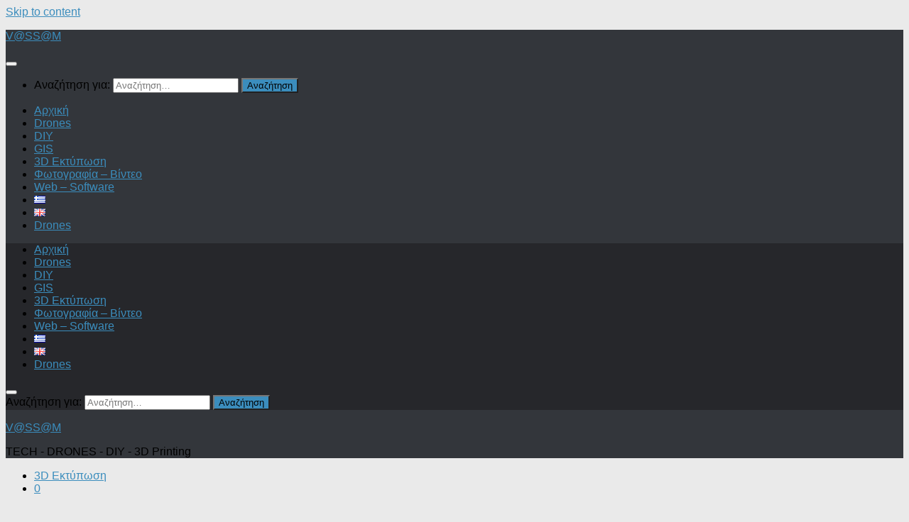

--- FILE ---
content_type: text/html; charset=UTF-8
request_url: https://blog.samaritakis.gr/el/wanhao-duplicator-i3-v21/
body_size: 24514
content:
<!DOCTYPE html>
<html class="no-js" lang="el">
<head>
  <meta charset="UTF-8">
  <meta name="viewport" content="width=device-width, initial-scale=1.0">
  <link rel="profile" href="https://gmpg.org/xfn/11" />
  <link rel="pingback" href="https://blog.samaritakis.gr/xmlrpc.php">

  <meta name='robots' content='index, follow, max-image-preview:large, max-snippet:-1, max-video-preview:-1' />
<script>document.documentElement.className = document.documentElement.className.replace("no-js","js");</script>

	<!-- This site is optimized with the Yoast SEO plugin v22.5 - https://yoast.com/wordpress/plugins/seo/ -->
	<title>Αγορά Wanhao Duplicator i3 v2.1 και πρώτη εκτύπωση</title>
	<meta name="description" content="Αγορά Wanhao Duplicator i3 v2.1 και πρώτες Εκτυπώσεις - Εντυπώσεις" />
	<link rel="canonical" href="https://blog.samaritakis.gr/el/wanhao-duplicator-i3-v21/" />
	<meta property="og:locale" content="el_GR" />
	<meta property="og:type" content="article" />
	<meta property="og:title" content="Αγορά Wanhao Duplicator i3 v2.1 και πρώτη εκτύπωση" />
	<meta property="og:description" content="Αγορά Wanhao Duplicator i3 v2.1 και πρώτες Εκτυπώσεις - Εντυπώσεις" />
	<meta property="og:url" content="https://blog.samaritakis.gr/el/wanhao-duplicator-i3-v21/" />
	<meta property="og:site_name" content="V@SS@M" />
	<meta property="article:author" content="https://www.facebook.com/v.samaritakis" />
	<meta property="article:published_time" content="2017-01-30T07:09:52+00:00" />
	<meta property="article:modified_time" content="2017-01-31T06:16:13+00:00" />
	<meta property="og:image" content="https://blog.samaritakis.gr/wp-content/uploads/2017/01/IMG_20170125_175733.jpg" />
	<meta property="og:image:width" content="1600" />
	<meta property="og:image:height" content="1200" />
	<meta property="og:image:type" content="image/jpeg" />
	<meta name="author" content="s@m" />
	<meta name="twitter:label1" content="Συντάχθηκε από" />
	<meta name="twitter:data1" content="s@m" />
	<meta name="twitter:label2" content="Εκτιμώμενος χρόνος ανάγνωσης" />
	<meta name="twitter:data2" content="1 λεπτό" />
	<script type="application/ld+json" class="yoast-schema-graph">{"@context":"https://schema.org","@graph":[{"@type":"WebPage","@id":"https://blog.samaritakis.gr/el/wanhao-duplicator-i3-v21/","url":"https://blog.samaritakis.gr/el/wanhao-duplicator-i3-v21/","name":"Αγορά Wanhao Duplicator i3 v2.1 και πρώτη εκτύπωση","isPartOf":{"@id":"https://blog.samaritakis.gr/el/#website"},"primaryImageOfPage":{"@id":"https://blog.samaritakis.gr/el/wanhao-duplicator-i3-v21/#primaryimage"},"image":{"@id":"https://blog.samaritakis.gr/el/wanhao-duplicator-i3-v21/#primaryimage"},"thumbnailUrl":"https://blog.samaritakis.gr/wp-content/uploads/2017/01/IMG_20170125_175733.jpg","datePublished":"2017-01-30T07:09:52+00:00","dateModified":"2017-01-31T06:16:13+00:00","author":{"@id":"https://blog.samaritakis.gr/el/#/schema/person/7d418f51807dbb97a3dd43ffc8a710b7"},"description":"Αγορά Wanhao Duplicator i3 v2.1 και πρώτες Εκτυπώσεις - Εντυπώσεις","breadcrumb":{"@id":"https://blog.samaritakis.gr/el/wanhao-duplicator-i3-v21/#breadcrumb"},"inLanguage":"el","potentialAction":[{"@type":"ReadAction","target":["https://blog.samaritakis.gr/el/wanhao-duplicator-i3-v21/"]}]},{"@type":"ImageObject","inLanguage":"el","@id":"https://blog.samaritakis.gr/el/wanhao-duplicator-i3-v21/#primaryimage","url":"https://blog.samaritakis.gr/wp-content/uploads/2017/01/IMG_20170125_175733.jpg","contentUrl":"https://blog.samaritakis.gr/wp-content/uploads/2017/01/IMG_20170125_175733.jpg","width":1600,"height":1200,"caption":"Wanhao 3d 2.1 Print ok hand"},{"@type":"BreadcrumbList","@id":"https://blog.samaritakis.gr/el/wanhao-duplicator-i3-v21/#breadcrumb","itemListElement":[{"@type":"ListItem","position":1,"name":"Αρχική","item":"https://blog.samaritakis.gr/el/"},{"@type":"ListItem","position":2,"name":"Αγορά Wanhao Duplicator i3 v2.1 και πρώτη εκτύπωση"}]},{"@type":"WebSite","@id":"https://blog.samaritakis.gr/el/#website","url":"https://blog.samaritakis.gr/el/","name":"V@SS@M","description":"TECH  - DRONES - DIY - 3D Printing","potentialAction":[{"@type":"SearchAction","target":{"@type":"EntryPoint","urlTemplate":"https://blog.samaritakis.gr/el/?s={search_term_string}"},"query-input":"required name=search_term_string"}],"inLanguage":"el"},{"@type":"Person","@id":"https://blog.samaritakis.gr/el/#/schema/person/7d418f51807dbb97a3dd43ffc8a710b7","name":"s@m","image":{"@type":"ImageObject","inLanguage":"el","@id":"https://blog.samaritakis.gr/el/#/schema/person/image/","url":"https://secure.gravatar.com/avatar/b235bf31347d05dc2ba998080fc5adbd?s=96&r=g","contentUrl":"https://secure.gravatar.com/avatar/b235bf31347d05dc2ba998080fc5adbd?s=96&r=g","caption":"s@m"},"sameAs":["https://samaritakis.gr","https://www.facebook.com/v.samaritakis","https://x.com/samaritakis"],"url":"https://blog.samaritakis.gr/el/author/sm/"}]}</script>
	<!-- / Yoast SEO plugin. -->


<link rel='dns-prefetch' href='//static.addtoany.com' />
<link rel='dns-prefetch' href='//secure.gravatar.com' />
<link rel='dns-prefetch' href='//stats.wp.com' />
<link rel='dns-prefetch' href='//v0.wordpress.com' />
<link rel='dns-prefetch' href='//jetpack.wordpress.com' />
<link rel='dns-prefetch' href='//s0.wp.com' />
<link rel='dns-prefetch' href='//public-api.wordpress.com' />
<link rel='dns-prefetch' href='//0.gravatar.com' />
<link rel='dns-prefetch' href='//1.gravatar.com' />
<link rel='dns-prefetch' href='//2.gravatar.com' />
<link rel="alternate" type="application/rss+xml" title="Ροή RSS &raquo; V@SS@M" href="https://blog.samaritakis.gr/el/feed/" />
<link rel="alternate" type="application/rss+xml" title="Ροή Σχολίων &raquo; V@SS@M" href="https://blog.samaritakis.gr/el/comments/feed/" />
<link rel="alternate" type="application/rss+xml" title="Ροή Σχολίων V@SS@M &raquo; Αγορά Wanhao Duplicator i3 v2.1 και πρώτη εκτύπωση" href="https://blog.samaritakis.gr/el/wanhao-duplicator-i3-v21/feed/" />
		<!-- This site uses the Google Analytics by MonsterInsights plugin v8.26.0 - Using Analytics tracking - https://www.monsterinsights.com/ -->
		<!-- Note: MonsterInsights is not currently configured on this site. The site owner needs to authenticate with Google Analytics in the MonsterInsights settings panel. -->
					<!-- No tracking code set -->
				<!-- / Google Analytics by MonsterInsights -->
		<script>
window._wpemojiSettings = {"baseUrl":"https:\/\/s.w.org\/images\/core\/emoji\/14.0.0\/72x72\/","ext":".png","svgUrl":"https:\/\/s.w.org\/images\/core\/emoji\/14.0.0\/svg\/","svgExt":".svg","source":{"concatemoji":"https:\/\/blog.samaritakis.gr\/wp-includes\/js\/wp-emoji-release.min.js?ver=523a394bedd8dc0fc345f7182eec6074"}};
/*! This file is auto-generated */
!function(i,n){var o,s,e;function c(e){try{var t={supportTests:e,timestamp:(new Date).valueOf()};sessionStorage.setItem(o,JSON.stringify(t))}catch(e){}}function p(e,t,n){e.clearRect(0,0,e.canvas.width,e.canvas.height),e.fillText(t,0,0);var t=new Uint32Array(e.getImageData(0,0,e.canvas.width,e.canvas.height).data),r=(e.clearRect(0,0,e.canvas.width,e.canvas.height),e.fillText(n,0,0),new Uint32Array(e.getImageData(0,0,e.canvas.width,e.canvas.height).data));return t.every(function(e,t){return e===r[t]})}function u(e,t,n){switch(t){case"flag":return n(e,"\ud83c\udff3\ufe0f\u200d\u26a7\ufe0f","\ud83c\udff3\ufe0f\u200b\u26a7\ufe0f")?!1:!n(e,"\ud83c\uddfa\ud83c\uddf3","\ud83c\uddfa\u200b\ud83c\uddf3")&&!n(e,"\ud83c\udff4\udb40\udc67\udb40\udc62\udb40\udc65\udb40\udc6e\udb40\udc67\udb40\udc7f","\ud83c\udff4\u200b\udb40\udc67\u200b\udb40\udc62\u200b\udb40\udc65\u200b\udb40\udc6e\u200b\udb40\udc67\u200b\udb40\udc7f");case"emoji":return!n(e,"\ud83e\udef1\ud83c\udffb\u200d\ud83e\udef2\ud83c\udfff","\ud83e\udef1\ud83c\udffb\u200b\ud83e\udef2\ud83c\udfff")}return!1}function f(e,t,n){var r="undefined"!=typeof WorkerGlobalScope&&self instanceof WorkerGlobalScope?new OffscreenCanvas(300,150):i.createElement("canvas"),a=r.getContext("2d",{willReadFrequently:!0}),o=(a.textBaseline="top",a.font="600 32px Arial",{});return e.forEach(function(e){o[e]=t(a,e,n)}),o}function t(e){var t=i.createElement("script");t.src=e,t.defer=!0,i.head.appendChild(t)}"undefined"!=typeof Promise&&(o="wpEmojiSettingsSupports",s=["flag","emoji"],n.supports={everything:!0,everythingExceptFlag:!0},e=new Promise(function(e){i.addEventListener("DOMContentLoaded",e,{once:!0})}),new Promise(function(t){var n=function(){try{var e=JSON.parse(sessionStorage.getItem(o));if("object"==typeof e&&"number"==typeof e.timestamp&&(new Date).valueOf()<e.timestamp+604800&&"object"==typeof e.supportTests)return e.supportTests}catch(e){}return null}();if(!n){if("undefined"!=typeof Worker&&"undefined"!=typeof OffscreenCanvas&&"undefined"!=typeof URL&&URL.createObjectURL&&"undefined"!=typeof Blob)try{var e="postMessage("+f.toString()+"("+[JSON.stringify(s),u.toString(),p.toString()].join(",")+"));",r=new Blob([e],{type:"text/javascript"}),a=new Worker(URL.createObjectURL(r),{name:"wpTestEmojiSupports"});return void(a.onmessage=function(e){c(n=e.data),a.terminate(),t(n)})}catch(e){}c(n=f(s,u,p))}t(n)}).then(function(e){for(var t in e)n.supports[t]=e[t],n.supports.everything=n.supports.everything&&n.supports[t],"flag"!==t&&(n.supports.everythingExceptFlag=n.supports.everythingExceptFlag&&n.supports[t]);n.supports.everythingExceptFlag=n.supports.everythingExceptFlag&&!n.supports.flag,n.DOMReady=!1,n.readyCallback=function(){n.DOMReady=!0}}).then(function(){return e}).then(function(){var e;n.supports.everything||(n.readyCallback(),(e=n.source||{}).concatemoji?t(e.concatemoji):e.wpemoji&&e.twemoji&&(t(e.twemoji),t(e.wpemoji)))}))}((window,document),window._wpemojiSettings);
</script>
<link rel="stylesheet" href="https://blog.samaritakis.gr/wp-content/cache/minify/02222.css" media="all" />


<style id='wp-emoji-styles-inline-css'>

	img.wp-smiley, img.emoji {
		display: inline !important;
		border: none !important;
		box-shadow: none !important;
		height: 1em !important;
		width: 1em !important;
		margin: 0 0.07em !important;
		vertical-align: -0.1em !important;
		background: none !important;
		padding: 0 !important;
	}
</style>
<link rel="stylesheet" href="https://blog.samaritakis.gr/wp-content/cache/minify/a5ff7.css" media="all" />

<style id='wp-block-library-inline-css'>
.has-text-align-justify{text-align:justify;}
</style>
<link rel="stylesheet" href="https://blog.samaritakis.gr/wp-content/cache/minify/d5ca8.css" media="all" />


<style id='jetpack-sharing-buttons-style-inline-css'>
.jetpack-sharing-buttons__services-list{display:flex;flex-direction:row;flex-wrap:wrap;gap:0;list-style-type:none;margin:5px;padding:0}.jetpack-sharing-buttons__services-list.has-small-icon-size{font-size:12px}.jetpack-sharing-buttons__services-list.has-normal-icon-size{font-size:16px}.jetpack-sharing-buttons__services-list.has-large-icon-size{font-size:24px}.jetpack-sharing-buttons__services-list.has-huge-icon-size{font-size:36px}@media print{.jetpack-sharing-buttons__services-list{display:none!important}}.editor-styles-wrapper .wp-block-jetpack-sharing-buttons{gap:0;padding-inline-start:0}ul.jetpack-sharing-buttons__services-list.has-background{padding:1.25em 2.375em}
</style>
<style id='classic-theme-styles-inline-css'>
/*! This file is auto-generated */
.wp-block-button__link{color:#fff;background-color:#32373c;border-radius:9999px;box-shadow:none;text-decoration:none;padding:calc(.667em + 2px) calc(1.333em + 2px);font-size:1.125em}.wp-block-file__button{background:#32373c;color:#fff;text-decoration:none}
</style>
<style id='global-styles-inline-css'>
body{--wp--preset--color--black: #000000;--wp--preset--color--cyan-bluish-gray: #abb8c3;--wp--preset--color--white: #ffffff;--wp--preset--color--pale-pink: #f78da7;--wp--preset--color--vivid-red: #cf2e2e;--wp--preset--color--luminous-vivid-orange: #ff6900;--wp--preset--color--luminous-vivid-amber: #fcb900;--wp--preset--color--light-green-cyan: #7bdcb5;--wp--preset--color--vivid-green-cyan: #00d084;--wp--preset--color--pale-cyan-blue: #8ed1fc;--wp--preset--color--vivid-cyan-blue: #0693e3;--wp--preset--color--vivid-purple: #9b51e0;--wp--preset--gradient--vivid-cyan-blue-to-vivid-purple: linear-gradient(135deg,rgba(6,147,227,1) 0%,rgb(155,81,224) 100%);--wp--preset--gradient--light-green-cyan-to-vivid-green-cyan: linear-gradient(135deg,rgb(122,220,180) 0%,rgb(0,208,130) 100%);--wp--preset--gradient--luminous-vivid-amber-to-luminous-vivid-orange: linear-gradient(135deg,rgba(252,185,0,1) 0%,rgba(255,105,0,1) 100%);--wp--preset--gradient--luminous-vivid-orange-to-vivid-red: linear-gradient(135deg,rgba(255,105,0,1) 0%,rgb(207,46,46) 100%);--wp--preset--gradient--very-light-gray-to-cyan-bluish-gray: linear-gradient(135deg,rgb(238,238,238) 0%,rgb(169,184,195) 100%);--wp--preset--gradient--cool-to-warm-spectrum: linear-gradient(135deg,rgb(74,234,220) 0%,rgb(151,120,209) 20%,rgb(207,42,186) 40%,rgb(238,44,130) 60%,rgb(251,105,98) 80%,rgb(254,248,76) 100%);--wp--preset--gradient--blush-light-purple: linear-gradient(135deg,rgb(255,206,236) 0%,rgb(152,150,240) 100%);--wp--preset--gradient--blush-bordeaux: linear-gradient(135deg,rgb(254,205,165) 0%,rgb(254,45,45) 50%,rgb(107,0,62) 100%);--wp--preset--gradient--luminous-dusk: linear-gradient(135deg,rgb(255,203,112) 0%,rgb(199,81,192) 50%,rgb(65,88,208) 100%);--wp--preset--gradient--pale-ocean: linear-gradient(135deg,rgb(255,245,203) 0%,rgb(182,227,212) 50%,rgb(51,167,181) 100%);--wp--preset--gradient--electric-grass: linear-gradient(135deg,rgb(202,248,128) 0%,rgb(113,206,126) 100%);--wp--preset--gradient--midnight: linear-gradient(135deg,rgb(2,3,129) 0%,rgb(40,116,252) 100%);--wp--preset--font-size--small: 13px;--wp--preset--font-size--medium: 20px;--wp--preset--font-size--large: 36px;--wp--preset--font-size--x-large: 42px;--wp--preset--spacing--20: 0.44rem;--wp--preset--spacing--30: 0.67rem;--wp--preset--spacing--40: 1rem;--wp--preset--spacing--50: 1.5rem;--wp--preset--spacing--60: 2.25rem;--wp--preset--spacing--70: 3.38rem;--wp--preset--spacing--80: 5.06rem;--wp--preset--shadow--natural: 6px 6px 9px rgba(0, 0, 0, 0.2);--wp--preset--shadow--deep: 12px 12px 50px rgba(0, 0, 0, 0.4);--wp--preset--shadow--sharp: 6px 6px 0px rgba(0, 0, 0, 0.2);--wp--preset--shadow--outlined: 6px 6px 0px -3px rgba(255, 255, 255, 1), 6px 6px rgba(0, 0, 0, 1);--wp--preset--shadow--crisp: 6px 6px 0px rgba(0, 0, 0, 1);}:where(.is-layout-flex){gap: 0.5em;}:where(.is-layout-grid){gap: 0.5em;}body .is-layout-flow > .alignleft{float: left;margin-inline-start: 0;margin-inline-end: 2em;}body .is-layout-flow > .alignright{float: right;margin-inline-start: 2em;margin-inline-end: 0;}body .is-layout-flow > .aligncenter{margin-left: auto !important;margin-right: auto !important;}body .is-layout-constrained > .alignleft{float: left;margin-inline-start: 0;margin-inline-end: 2em;}body .is-layout-constrained > .alignright{float: right;margin-inline-start: 2em;margin-inline-end: 0;}body .is-layout-constrained > .aligncenter{margin-left: auto !important;margin-right: auto !important;}body .is-layout-constrained > :where(:not(.alignleft):not(.alignright):not(.alignfull)){max-width: var(--wp--style--global--content-size);margin-left: auto !important;margin-right: auto !important;}body .is-layout-constrained > .alignwide{max-width: var(--wp--style--global--wide-size);}body .is-layout-flex{display: flex;}body .is-layout-flex{flex-wrap: wrap;align-items: center;}body .is-layout-flex > *{margin: 0;}body .is-layout-grid{display: grid;}body .is-layout-grid > *{margin: 0;}:where(.wp-block-columns.is-layout-flex){gap: 2em;}:where(.wp-block-columns.is-layout-grid){gap: 2em;}:where(.wp-block-post-template.is-layout-flex){gap: 1.25em;}:where(.wp-block-post-template.is-layout-grid){gap: 1.25em;}.has-black-color{color: var(--wp--preset--color--black) !important;}.has-cyan-bluish-gray-color{color: var(--wp--preset--color--cyan-bluish-gray) !important;}.has-white-color{color: var(--wp--preset--color--white) !important;}.has-pale-pink-color{color: var(--wp--preset--color--pale-pink) !important;}.has-vivid-red-color{color: var(--wp--preset--color--vivid-red) !important;}.has-luminous-vivid-orange-color{color: var(--wp--preset--color--luminous-vivid-orange) !important;}.has-luminous-vivid-amber-color{color: var(--wp--preset--color--luminous-vivid-amber) !important;}.has-light-green-cyan-color{color: var(--wp--preset--color--light-green-cyan) !important;}.has-vivid-green-cyan-color{color: var(--wp--preset--color--vivid-green-cyan) !important;}.has-pale-cyan-blue-color{color: var(--wp--preset--color--pale-cyan-blue) !important;}.has-vivid-cyan-blue-color{color: var(--wp--preset--color--vivid-cyan-blue) !important;}.has-vivid-purple-color{color: var(--wp--preset--color--vivid-purple) !important;}.has-black-background-color{background-color: var(--wp--preset--color--black) !important;}.has-cyan-bluish-gray-background-color{background-color: var(--wp--preset--color--cyan-bluish-gray) !important;}.has-white-background-color{background-color: var(--wp--preset--color--white) !important;}.has-pale-pink-background-color{background-color: var(--wp--preset--color--pale-pink) !important;}.has-vivid-red-background-color{background-color: var(--wp--preset--color--vivid-red) !important;}.has-luminous-vivid-orange-background-color{background-color: var(--wp--preset--color--luminous-vivid-orange) !important;}.has-luminous-vivid-amber-background-color{background-color: var(--wp--preset--color--luminous-vivid-amber) !important;}.has-light-green-cyan-background-color{background-color: var(--wp--preset--color--light-green-cyan) !important;}.has-vivid-green-cyan-background-color{background-color: var(--wp--preset--color--vivid-green-cyan) !important;}.has-pale-cyan-blue-background-color{background-color: var(--wp--preset--color--pale-cyan-blue) !important;}.has-vivid-cyan-blue-background-color{background-color: var(--wp--preset--color--vivid-cyan-blue) !important;}.has-vivid-purple-background-color{background-color: var(--wp--preset--color--vivid-purple) !important;}.has-black-border-color{border-color: var(--wp--preset--color--black) !important;}.has-cyan-bluish-gray-border-color{border-color: var(--wp--preset--color--cyan-bluish-gray) !important;}.has-white-border-color{border-color: var(--wp--preset--color--white) !important;}.has-pale-pink-border-color{border-color: var(--wp--preset--color--pale-pink) !important;}.has-vivid-red-border-color{border-color: var(--wp--preset--color--vivid-red) !important;}.has-luminous-vivid-orange-border-color{border-color: var(--wp--preset--color--luminous-vivid-orange) !important;}.has-luminous-vivid-amber-border-color{border-color: var(--wp--preset--color--luminous-vivid-amber) !important;}.has-light-green-cyan-border-color{border-color: var(--wp--preset--color--light-green-cyan) !important;}.has-vivid-green-cyan-border-color{border-color: var(--wp--preset--color--vivid-green-cyan) !important;}.has-pale-cyan-blue-border-color{border-color: var(--wp--preset--color--pale-cyan-blue) !important;}.has-vivid-cyan-blue-border-color{border-color: var(--wp--preset--color--vivid-cyan-blue) !important;}.has-vivid-purple-border-color{border-color: var(--wp--preset--color--vivid-purple) !important;}.has-vivid-cyan-blue-to-vivid-purple-gradient-background{background: var(--wp--preset--gradient--vivid-cyan-blue-to-vivid-purple) !important;}.has-light-green-cyan-to-vivid-green-cyan-gradient-background{background: var(--wp--preset--gradient--light-green-cyan-to-vivid-green-cyan) !important;}.has-luminous-vivid-amber-to-luminous-vivid-orange-gradient-background{background: var(--wp--preset--gradient--luminous-vivid-amber-to-luminous-vivid-orange) !important;}.has-luminous-vivid-orange-to-vivid-red-gradient-background{background: var(--wp--preset--gradient--luminous-vivid-orange-to-vivid-red) !important;}.has-very-light-gray-to-cyan-bluish-gray-gradient-background{background: var(--wp--preset--gradient--very-light-gray-to-cyan-bluish-gray) !important;}.has-cool-to-warm-spectrum-gradient-background{background: var(--wp--preset--gradient--cool-to-warm-spectrum) !important;}.has-blush-light-purple-gradient-background{background: var(--wp--preset--gradient--blush-light-purple) !important;}.has-blush-bordeaux-gradient-background{background: var(--wp--preset--gradient--blush-bordeaux) !important;}.has-luminous-dusk-gradient-background{background: var(--wp--preset--gradient--luminous-dusk) !important;}.has-pale-ocean-gradient-background{background: var(--wp--preset--gradient--pale-ocean) !important;}.has-electric-grass-gradient-background{background: var(--wp--preset--gradient--electric-grass) !important;}.has-midnight-gradient-background{background: var(--wp--preset--gradient--midnight) !important;}.has-small-font-size{font-size: var(--wp--preset--font-size--small) !important;}.has-medium-font-size{font-size: var(--wp--preset--font-size--medium) !important;}.has-large-font-size{font-size: var(--wp--preset--font-size--large) !important;}.has-x-large-font-size{font-size: var(--wp--preset--font-size--x-large) !important;}
.wp-block-navigation a:where(:not(.wp-element-button)){color: inherit;}
:where(.wp-block-post-template.is-layout-flex){gap: 1.25em;}:where(.wp-block-post-template.is-layout-grid){gap: 1.25em;}
:where(.wp-block-columns.is-layout-flex){gap: 2em;}:where(.wp-block-columns.is-layout-grid){gap: 2em;}
.wp-block-pullquote{font-size: 1.5em;line-height: 1.6;}
</style>
<link rel="stylesheet" href="https://blog.samaritakis.gr/wp-content/cache/minify/447ac.css" media="all" />





<style id='hueman-main-style-inline-css'>
body { font-size:1.00rem; }@media only screen and (min-width: 720px) {
        .nav > li { font-size:1.00rem; }
      }.container-inner { max-width: 1120px; }::selection { background-color: #3b8dbd; }
::-moz-selection { background-color: #3b8dbd; }a,a>span.hu-external::after,.themeform label .required,#flexslider-featured .flex-direction-nav .flex-next:hover,#flexslider-featured .flex-direction-nav .flex-prev:hover,.post-hover:hover .post-title a,.post-title a:hover,.sidebar.s1 .post-nav li a:hover i,.content .post-nav li a:hover i,.post-related a:hover,.sidebar.s1 .widget_rss ul li a,#footer .widget_rss ul li a,.sidebar.s1 .widget_calendar a,#footer .widget_calendar a,.sidebar.s1 .alx-tab .tab-item-category a,.sidebar.s1 .alx-posts .post-item-category a,.sidebar.s1 .alx-tab li:hover .tab-item-title a,.sidebar.s1 .alx-tab li:hover .tab-item-comment a,.sidebar.s1 .alx-posts li:hover .post-item-title a,#footer .alx-tab .tab-item-category a,#footer .alx-posts .post-item-category a,#footer .alx-tab li:hover .tab-item-title a,#footer .alx-tab li:hover .tab-item-comment a,#footer .alx-posts li:hover .post-item-title a,.comment-tabs li.active a,.comment-awaiting-moderation,.child-menu a:hover,.child-menu .current_page_item > a,.wp-pagenavi a{ color: #3b8dbd; }input[type="submit"],.themeform button[type="submit"],.sidebar.s1 .sidebar-top,.sidebar.s1 .sidebar-toggle,#flexslider-featured .flex-control-nav li a.flex-active,.post-tags a:hover,.sidebar.s1 .widget_calendar caption,#footer .widget_calendar caption,.author-bio .bio-avatar:after,.commentlist li.bypostauthor > .comment-body:after,.commentlist li.comment-author-admin > .comment-body:after{ background-color: #3b8dbd; }.post-format .format-container { border-color: #3b8dbd; }.sidebar.s1 .alx-tabs-nav li.active a,#footer .alx-tabs-nav li.active a,.comment-tabs li.active a,.wp-pagenavi a:hover,.wp-pagenavi a:active,.wp-pagenavi span.current{ border-bottom-color: #3b8dbd!important; }.sidebar.s2 .post-nav li a:hover i,
.sidebar.s2 .widget_rss ul li a,
.sidebar.s2 .widget_calendar a,
.sidebar.s2 .alx-tab .tab-item-category a,
.sidebar.s2 .alx-posts .post-item-category a,
.sidebar.s2 .alx-tab li:hover .tab-item-title a,
.sidebar.s2 .alx-tab li:hover .tab-item-comment a,
.sidebar.s2 .alx-posts li:hover .post-item-title a { color: #82b965; }
.sidebar.s2 .sidebar-top,.sidebar.s2 .sidebar-toggle,.post-comments,.jp-play-bar,.jp-volume-bar-value,.sidebar.s2 .widget_calendar caption{ background-color: #82b965; }.sidebar.s2 .alx-tabs-nav li.active a { border-bottom-color: #82b965; }
.post-comments::before { border-right-color: #82b965; }
      .search-expand,
              #nav-topbar.nav-container { background-color: #26272b}@media only screen and (min-width: 720px) {
                #nav-topbar .nav ul { background-color: #26272b; }
              }.is-scrolled #header .nav-container.desktop-sticky,
              .is-scrolled #header .search-expand { background-color: #26272b; background-color: rgba(38,39,43,0.90) }.is-scrolled .topbar-transparent #nav-topbar.desktop-sticky .nav ul { background-color: #26272b; background-color: rgba(38,39,43,0.95) }#header { background-color: #33363b; }
@media only screen and (min-width: 720px) {
  #nav-header .nav ul { background-color: #33363b; }
}
        #header #nav-mobile { background-color: #33363b; }.is-scrolled #header #nav-mobile { background-color: #33363b; background-color: rgba(51,54,59,0.90) }#nav-header.nav-container, #main-header-search .search-expand { background-color: ; }
@media only screen and (min-width: 720px) {
  #nav-header .nav ul { background-color: ; }
}
        .site-title a img { max-height: 50px; }body { background-color: #eaeaea; }
</style>
<link rel="stylesheet" href="https://blog.samaritakis.gr/wp-content/cache/minify/45cd9.css" media="all" />




<script id="nb-jquery" src="https://blog.samaritakis.gr/wp-includes/js/jquery/jquery.min.js?ver=3.7.1" id="jquery-core-js"></script>
<script src="https://blog.samaritakis.gr/wp-includes/js/jquery/jquery-migrate.min.js?ver=3.4.1" id="jquery-migrate-js"></script>
<script src="https://blog.samaritakis.gr/wp-content/plugins/link-library/colorbox/jquery.colorbox-min.js?ver=1.3.9" id="colorbox-js"></script>
<script id="jetpack_related-posts-js-extra">
var related_posts_js_options = {"post_heading":"h4"};
</script>
<script src="https://blog.samaritakis.gr/wp-content/plugins/jetpack/_inc/build/related-posts/related-posts.min.js?ver=20240116" id="jetpack_related-posts-js"></script>
<script id="addtoany-core-js-before">
window.a2a_config=window.a2a_config||{};a2a_config.callbacks=[];a2a_config.overlays=[];a2a_config.templates={};a2a_localize = {
	Share: "Μοιραστείτε",
	Save: "Αποθήκευση",
	Subscribe: "Εγγραφείτε",
	Email: "Email",
	Bookmark: "Προσθήκη στα Αγαπημένα",
	ShowAll: "Προβολή όλων",
	ShowLess: "Προβολή λιγότερων",
	FindServices: "Αναζήτηση υπηρεσίας(ιών)",
	FindAnyServiceToAddTo: "Άμεση προσθήκη κάθε υπηρεσίας",
	PoweredBy: "Powered by",
	ShareViaEmail: "Μοιραστείτε μέσω e-mail",
	SubscribeViaEmail: "Εγγραφείτε μέσω e-mail",
	BookmarkInYourBrowser: "Προσθήκη στα Αγαπημένα μέσα από τον σελιδοδείκτη σας",
	BookmarkInstructions: "Πατήστε Ctrl+D or \u2318+D για να προσθέσετε τη σελίδα στα Αγαπημένα σας",
	AddToYourFavorites: "Προσθήκη στα Αγαπημένα",
	SendFromWebOrProgram: "Αποστολή από οποιοδήποτε e-mail διεύθυνση ή e-mail πρόγραμμα",
	EmailProgram: "E-mail πρόγραμμα",
	More: "Περισσότερα &#8230;",
	ThanksForSharing: "Ευχαριστώ για την κοινοποίηση!",
	ThanksForFollowing: "Ευχαριστώ που με ακολουθείτε!"
};
</script>
<script async src="https://static.addtoany.com/menu/page.js" id="addtoany-core-js"></script>
<script async src="https://blog.samaritakis.gr/wp-content/plugins/add-to-any/addtoany.min.js?ver=1.1" id="addtoany-jquery-js"></script>
<script id="thumbs_rating_scripts-js-extra">
var thumbs_rating_ajax = {"ajax_url":"https:\/\/blog.samaritakis.gr\/wp-admin\/admin-ajax.php","nonce":"cb60614eb6"};
</script>
<script src="https://blog.samaritakis.gr/wp-content/plugins/link-library/upvote-downvote/js/general.js?ver=4.0.1" id="thumbs_rating_scripts-js"></script>
<script src="https://blog.samaritakis.gr/wp-content/plugins/responsive-lightbox/assets/swipebox/jquery.swipebox.min.js?ver=2.4.7" id="responsive-lightbox-swipebox-js"></script>
<script src="https://blog.samaritakis.gr/wp-includes/js/underscore.min.js?ver=1.13.4" id="underscore-js"></script>
<script src="https://blog.samaritakis.gr/wp-content/plugins/responsive-lightbox/assets/infinitescroll/infinite-scroll.pkgd.min.js?ver=523a394bedd8dc0fc345f7182eec6074" id="responsive-lightbox-infinite-scroll-js"></script>
<script id="responsive-lightbox-js-before">
var rlArgs = {"script":"swipebox","selector":"lightbox","customEvents":"","activeGalleries":true,"animation":true,"hideCloseButtonOnMobile":false,"removeBarsOnMobile":false,"hideBars":true,"hideBarsDelay":5000,"videoMaxWidth":1080,"useSVG":true,"loopAtEnd":false,"woocommerce_gallery":false,"ajaxurl":"https:\/\/blog.samaritakis.gr\/wp-admin\/admin-ajax.php","nonce":"f05a83b332","preview":false,"postId":756,"scriptExtension":false};
</script>
<script src="https://blog.samaritakis.gr/wp-content/plugins/responsive-lightbox/js/front.js?ver=2.4.7" id="responsive-lightbox-js"></script>
<script src="https://blog.samaritakis.gr/wp-content/plugins/wp-image-zoooom/assets/js/jquery.image_zoom.min.js?ver=1.56" id="image_zoooom-js"></script>
<script id="image_zoooom-init-js-extra">
var IZ = {"with_woocommerce":"0","exchange_thumbnails":"1","woo_categories":"0","enable_mobile":"","options":{"lensShape":"square","zoomType":"lens","lensSize":200,"borderSize":1,"borderColour":"#ffffff","cursor":"default","lensFadeIn":0.5,"lensFadeOut":0.5,"tint":"true","tintColour":"#ffffff","tintOpacity":0.1},"woo_slider":"0"};
</script>
<script src="https://blog.samaritakis.gr/wp-content/plugins/wp-image-zoooom/assets/js/image_zoom-init.js?ver=1.56" id="image_zoooom-init-js"></script>
<link rel="https://api.w.org/" href="https://blog.samaritakis.gr/wp-json/" /><link rel="alternate" type="application/json" href="https://blog.samaritakis.gr/wp-json/wp/v2/posts/756" /><link rel="EditURI" type="application/rsd+xml" title="RSD" href="https://blog.samaritakis.gr/xmlrpc.php?rsd" />

<link rel='shortlink' href='https://wp.me/p5dCyh-cc' />
<link rel="alternate" type="application/json+oembed" href="https://blog.samaritakis.gr/wp-json/oembed/1.0/embed?url=https%3A%2F%2Fblog.samaritakis.gr%2Fel%2Fwanhao-duplicator-i3-v21%2F" />
<link rel="alternate" type="text/xml+oembed" href="https://blog.samaritakis.gr/wp-json/oembed/1.0/embed?url=https%3A%2F%2Fblog.samaritakis.gr%2Fel%2Fwanhao-duplicator-i3-v21%2F&#038;format=xml" />


<style id='LinkLibraryStyle' type='text/css'>
.linktable {margin-top: 15px;}

.linktable a {text-decoration:none}

a.featured {
    font-weight: bold;
}

table.linklisttable {
	width:100%; 
	border-width: 0px 0px 0px 0px;
	border-spacing: 5px;
	/* border-style: outset outset outset outset;
	border-color: gray gray gray gray; */
	border-collapse: separate;
}
table.linklisttable th {
	border-width: 1px 1px 1px 1px;
	padding: 3px 3px 3px 3px;
	background-color: #f4f5f3;
	/* border-style: none none none none;
	border-color: gray gray gray gray;
	-moz-border-radius: 3px 3px 3px 3px; */
}
table.linklisttable td {
	border-width: 1px 1px 1px 1px;
	padding: 3px 3px 3px 3px;
	background-color: #dee1d8;
	/* border-style: dotted dotted dotted dotted;
	border-color: gray gray gray gray;
	-moz-border-radius: 3px 3px 3px 3px; */
}

.linklistcatname{
	font-family: arial;
	font-size: 16px;
	font-weight: bold;
	border: 0;
	padding-bottom: 10px;
	padding-top: 10px;
}

.linklistcatnamedesc{
	font-family: arial;
	font-size: 12px;
	font-weight: normal;
	border: 0;
	padding-bottom: 10px;
	padding-top: 10px;
}


.linklistcolumnheader{
	font-weight: bold;	
}

div.rsscontent{color: #333333; font-family: "Helvetica Neue",Arial,Helvetica,sans-serif;font-size: 11px;line-height: 1.25em;
vertical-align: baseline;letter-spacing: normal;word-spacing: normal;font-weight: normal;font-style: normal;font-variant: normal;text-transform: none;
text-decoration: none;text-align: left;text-indent: 0px;max-width:500px;}

#ll_rss_results { border-style:solid;border-width:1px;margin-left:10px;margin-top:10px;padding-top:3px;background-color:#f4f5f3;}
.rsstitle{font-weight:400;font-size:0.8em;color:#33352C;font-family:Georgia,"Times New Roman",Times,serif;}
.rsstitle a{color:#33352C}

#ll_rss_results img {
    max-width: 400px; /* Adjust this value according to your content area size*/
    height: auto;
}

.rsselements {float: right;}

.highlight_word {background-color: #FFFF00}

.previouspage {float:left;margin-top:10px;font-weight:bold}

.nextpage {float: right;margin-top:10px;font-weight:bold}

.resulttitle {padding-top:10px;}

.catdropdown { width: 300px; }

#llsearch {padding-top:10px;}

.lladdlink {
	margin-top: 16px;
}

.lladdlink #lladdlinktitle {
	font-weight: bold;
}

.lladdlink table {
	margin-top: 5px;
	margin-bottom: 8px;
	border: 0;
	border-spacing: 0;
	border-collapse: collapse;
}

.lladdlink table td {
	border: 0;
	height: 30px;
}

.lladdlink table th {
	border: 0;
	text-align: left;
	font-weight: normal;
	width: 400px;
}

.lladdlink input[type="text"] {
	width: 300px;
}

.lladdlink select {
	width: 300px;
}

.llmessage {
	margin: 8px;
	border: 1px solid #ddd;
	background-color: #ff0;
}

.pageselector {
	margin-top: 20px;
	text-align: center;
}

.selectedpage {
	margin: 0px 4px 0px 4px;
	border: 1px solid #000;
	padding: 7px;
	background-color: #f4f5f3;
}

.unselectedpage {
	margin: 0px 4px 0px 4px;
	border: 1px solid #000;
	padding: 7px;
	background-color: #dee1d8;
}

.previousnextactive {
	margin: 0px 4px 0px 4px;
	border: 1px solid #000;
	padding: 7px;
	background-color: #dee1d8;
}

.previousnextinactive {
	margin: 0px 4px 0px 4px;
	border: 1px solid #000;
	padding: 7px;
	background-color: #dddddd;
	color: #cccccc;
}

.LinksInCat {
    display:none;
}</style>
	<style>img#wpstats{display:none}</style>
		    <link rel="preload" as="font" type="font/woff2" href="https://blog.samaritakis.gr/wp-content/themes/hueman/assets/front/webfonts/fa-brands-400.woff2?v=5.15.2" crossorigin="anonymous"/>
    <link rel="preload" as="font" type="font/woff2" href="https://blog.samaritakis.gr/wp-content/themes/hueman/assets/front/webfonts/fa-regular-400.woff2?v=5.15.2" crossorigin="anonymous"/>
    <link rel="preload" as="font" type="font/woff2" href="https://blog.samaritakis.gr/wp-content/themes/hueman/assets/front/webfonts/fa-solid-900.woff2?v=5.15.2" crossorigin="anonymous"/>
  <link rel="preload" as="font" type="font/woff" href="https://blog.samaritakis.gr/wp-content/themes/hueman/assets/front/fonts/titillium-light-webfont.woff" crossorigin="anonymous"/>
<link rel="preload" as="font" type="font/woff" href="https://blog.samaritakis.gr/wp-content/themes/hueman/assets/front/fonts/titillium-lightitalic-webfont.woff" crossorigin="anonymous"/>
<link rel="preload" as="font" type="font/woff" href="https://blog.samaritakis.gr/wp-content/themes/hueman/assets/front/fonts/titillium-regular-webfont.woff" crossorigin="anonymous"/>
<link rel="preload" as="font" type="font/woff" href="https://blog.samaritakis.gr/wp-content/themes/hueman/assets/front/fonts/titillium-regularitalic-webfont.woff" crossorigin="anonymous"/>
<link rel="preload" as="font" type="font/woff" href="https://blog.samaritakis.gr/wp-content/themes/hueman/assets/front/fonts/titillium-semibold-webfont.woff" crossorigin="anonymous"/>
<style>
  /*  base : fonts
/* ------------------------------------ */
body { font-family: "Titillium", Arial, sans-serif; }
@font-face {
  font-family: 'Titillium';
  src: url('https://blog.samaritakis.gr/wp-content/themes/hueman/assets/front/fonts/titillium-light-webfont.eot');
  src: url('https://blog.samaritakis.gr/wp-content/themes/hueman/assets/front/fonts/titillium-light-webfont.svg#titillium-light-webfont') format('svg'),
     url('https://blog.samaritakis.gr/wp-content/themes/hueman/assets/front/fonts/titillium-light-webfont.eot?#iefix') format('embedded-opentype'),
     url('https://blog.samaritakis.gr/wp-content/themes/hueman/assets/front/fonts/titillium-light-webfont.woff') format('woff'),
     url('https://blog.samaritakis.gr/wp-content/themes/hueman/assets/front/fonts/titillium-light-webfont.ttf') format('truetype');
  font-weight: 300;
  font-style: normal;
}
@font-face {
  font-family: 'Titillium';
  src: url('https://blog.samaritakis.gr/wp-content/themes/hueman/assets/front/fonts/titillium-lightitalic-webfont.eot');
  src: url('https://blog.samaritakis.gr/wp-content/themes/hueman/assets/front/fonts/titillium-lightitalic-webfont.svg#titillium-lightitalic-webfont') format('svg'),
     url('https://blog.samaritakis.gr/wp-content/themes/hueman/assets/front/fonts/titillium-lightitalic-webfont.eot?#iefix') format('embedded-opentype'),
     url('https://blog.samaritakis.gr/wp-content/themes/hueman/assets/front/fonts/titillium-lightitalic-webfont.woff') format('woff'),
     url('https://blog.samaritakis.gr/wp-content/themes/hueman/assets/front/fonts/titillium-lightitalic-webfont.ttf') format('truetype');
  font-weight: 300;
  font-style: italic;
}
@font-face {
  font-family: 'Titillium';
  src: url('https://blog.samaritakis.gr/wp-content/themes/hueman/assets/front/fonts/titillium-regular-webfont.eot');
  src: url('https://blog.samaritakis.gr/wp-content/themes/hueman/assets/front/fonts/titillium-regular-webfont.svg#titillium-regular-webfont') format('svg'),
     url('https://blog.samaritakis.gr/wp-content/themes/hueman/assets/front/fonts/titillium-regular-webfont.eot?#iefix') format('embedded-opentype'),
     url('https://blog.samaritakis.gr/wp-content/themes/hueman/assets/front/fonts/titillium-regular-webfont.woff') format('woff'),
     url('https://blog.samaritakis.gr/wp-content/themes/hueman/assets/front/fonts/titillium-regular-webfont.ttf') format('truetype');
  font-weight: 400;
  font-style: normal;
}
@font-face {
  font-family: 'Titillium';
  src: url('https://blog.samaritakis.gr/wp-content/themes/hueman/assets/front/fonts/titillium-regularitalic-webfont.eot');
  src: url('https://blog.samaritakis.gr/wp-content/themes/hueman/assets/front/fonts/titillium-regularitalic-webfont.svg#titillium-regular-webfont') format('svg'),
     url('https://blog.samaritakis.gr/wp-content/themes/hueman/assets/front/fonts/titillium-regularitalic-webfont.eot?#iefix') format('embedded-opentype'),
     url('https://blog.samaritakis.gr/wp-content/themes/hueman/assets/front/fonts/titillium-regularitalic-webfont.woff') format('woff'),
     url('https://blog.samaritakis.gr/wp-content/themes/hueman/assets/front/fonts/titillium-regularitalic-webfont.ttf') format('truetype');
  font-weight: 400;
  font-style: italic;
}
@font-face {
    font-family: 'Titillium';
    src: url('https://blog.samaritakis.gr/wp-content/themes/hueman/assets/front/fonts/titillium-semibold-webfont.eot');
    src: url('https://blog.samaritakis.gr/wp-content/themes/hueman/assets/front/fonts/titillium-semibold-webfont.svg#titillium-semibold-webfont') format('svg'),
         url('https://blog.samaritakis.gr/wp-content/themes/hueman/assets/front/fonts/titillium-semibold-webfont.eot?#iefix') format('embedded-opentype'),
         url('https://blog.samaritakis.gr/wp-content/themes/hueman/assets/front/fonts/titillium-semibold-webfont.woff') format('woff'),
         url('https://blog.samaritakis.gr/wp-content/themes/hueman/assets/front/fonts/titillium-semibold-webfont.ttf') format('truetype');
  font-weight: 600;
  font-style: normal;
}
</style>
  <!--[if lt IE 9]>
<script src="https://blog.samaritakis.gr/wp-content/themes/hueman/assets/front/js/ie/html5shiv-printshiv.min.js"></script>
<script src="https://blog.samaritakis.gr/wp-content/themes/hueman/assets/front/js/ie/selectivizr.js"></script>
<![endif]-->
<meta name="generator" content="Powered by Visual Composer - drag and drop page builder for WordPress."/>
<!--[if lte IE 9]><link rel="stylesheet" type="text/css" href="https://blog.samaritakis.gr/wp-content/plugins/js_composer/assets/css/vc_lte_ie9.min.css" media="screen"><![endif]--><!--[if IE  8]><link rel="stylesheet" type="text/css" href="https://blog.samaritakis.gr/wp-content/plugins/js_composer/assets/css/vc-ie8.min.css" media="screen"><![endif]--><style type="text/css">.broken_link, a.broken_link {
	text-decoration: line-through;
}</style><style>img.zoooom,.zoooom img{padding:0!important;}.vc_editor.compose-mode .zoooom::before { content: "\f179     Zoom applied to the image. Check on the frontend"; position: absolute; margin-top: 12px; text-align: right; background-color: white; line-height: 1.4em; left: 5%; padding: 0 10px 6px; font-family: dashicons; font-size: 0.9em; font-style: italic; z-index: 20; }</style><noscript><style type="text/css"> .wpb_animate_when_almost_visible { opacity: 1; }</style></noscript></head>

<body class="nb-3-3-4 nimble-no-local-data-skp__post_post_756 nimble-no-group-site-tmpl-skp__all_post post-template-default single single-post postid-756 single-format-standard wp-embed-responsive sek-hide-rc-badge col-2cr full-width topbar-enabled header-desktop-sticky header-mobile-sticky hueman-3-7-25 chrome wpb-js-composer js-comp-ver-4.12.1 vc_responsive">
<div id="wrapper">
  <a class="screen-reader-text skip-link" href="#content">Skip to content</a>
  
  <header id="header" class="main-menu-mobile-on one-mobile-menu main_menu header-ads-desktop  topbar-transparent no-header-img">
        <nav class="nav-container group mobile-menu mobile-sticky no-menu-assigned" id="nav-mobile" data-menu-id="header-1">
  <div class="mobile-title-logo-in-header"><p class="site-title">                  <a class="custom-logo-link" href="https://blog.samaritakis.gr/el/" rel="home" title="V@SS@M | Αρχική σελίδα">V@SS@M</a>                </p></div>
        
                    <!-- <div class="ham__navbar-toggler collapsed" aria-expanded="false">
          <div class="ham__navbar-span-wrapper">
            <span class="ham-toggler-menu__span"></span>
          </div>
        </div> -->
        <button class="ham__navbar-toggler-two collapsed" title="Menu" aria-expanded="false">
          <span class="ham__navbar-span-wrapper">
            <span class="line line-1"></span>
            <span class="line line-2"></span>
            <span class="line line-3"></span>
          </span>
        </button>
            
      <div class="nav-text"></div>
      <div class="nav-wrap container">
                  <ul class="nav container-inner group mobile-search">
                            <li>
                  <form role="search" method="get" class="search-form" action="https://blog.samaritakis.gr/el/">
				<label>
					<span class="screen-reader-text">Αναζήτηση για:</span>
					<input type="search" class="search-field" placeholder="Αναζήτηση&hellip;" value="" name="s" />
				</label>
				<input type="submit" class="search-submit" value="Αναζήτηση" />
			</form>                </li>
                      </ul>
                <ul id="menu-top-el" class="nav container-inner group"><li id="menu-item-664" class="menu-item menu-item-type-custom menu-item-object-custom menu-item-664"><a href="https://blog.samaritakis.gr/">Αρχική</a></li>
<li id="menu-item-697" class="menu-item menu-item-type-taxonomy menu-item-object-category menu-item-697"><a href="https://blog.samaritakis.gr/category/drones-el/">Drones</a></li>
<li id="menu-item-696" class="menu-item menu-item-type-taxonomy menu-item-object-category menu-item-696"><a href="https://blog.samaritakis.gr/category/diy-el/">DIY</a></li>
<li id="menu-item-698" class="menu-item menu-item-type-taxonomy menu-item-object-category menu-item-698"><a href="https://blog.samaritakis.gr/el/category/gis/">GIS</a></li>
<li id="menu-item-695" class="menu-item menu-item-type-taxonomy menu-item-object-category current-post-ancestor current-menu-parent current-custom-parent menu-item-695"><a href="https://blog.samaritakis.gr/category/3d-printing-el/">3D Εκτύπωση</a></li>
<li id="menu-item-699" class="menu-item menu-item-type-taxonomy menu-item-object-category menu-item-699"><a href="https://blog.samaritakis.gr/category/photo_video/">Φωτογραφία &#8211; Βίντεο</a></li>
<li id="menu-item-793" class="menu-item menu-item-type-taxonomy menu-item-object-category menu-item-793"><a href="https://blog.samaritakis.gr/el/category/web-software-el/">Web &#8211; Software</a></li>
<li id="menu-item-722-el" class="lang-item lang-item-123 lang-item-el current-lang lang-item-first menu-item menu-item-type-custom menu-item-object-custom menu-item-722-el"><a href="https://blog.samaritakis.gr/el/wanhao-duplicator-i3-v21/" hreflang="el" lang="el"><img src="[data-uri]" alt="Ελληνικά" width="16" height="11" style="width: 16px; height: 11px;" /></a></li>
<li id="menu-item-722-en" class="lang-item lang-item-126 lang-item-en no-translation menu-item menu-item-type-custom menu-item-object-custom menu-item-722-en"><a href="https://blog.samaritakis.gr/en/" hreflang="en-US" lang="en-US"><img src="[data-uri]" alt="English" width="16" height="11" style="width: 16px; height: 11px;" /></a></li>
<li id="menu-item-858" class="menu-item menu-item-type-taxonomy menu-item-object-category menu-item-858"><a href="https://blog.samaritakis.gr/category/drones-en/">Drones</a></li>
</ul>      </div>
</nav><!--/#nav-topbar-->  
        <nav class="nav-container group desktop-menu desktop-sticky " id="nav-topbar" data-menu-id="header-2">
    <div class="nav-text"></div>
  <div class="topbar-toggle-down">
    <i class="fas fa-angle-double-down" aria-hidden="true" data-toggle="down" title="Ανάπτυξη μενού"></i>
    <i class="fas fa-angle-double-up" aria-hidden="true" data-toggle="up" title="Σύμπτυξη μενού"></i>
  </div>
  <div class="nav-wrap container">
    <ul id="menu-top-el-1" class="nav container-inner group"><li class="menu-item menu-item-type-custom menu-item-object-custom menu-item-664"><a href="https://blog.samaritakis.gr/">Αρχική</a></li>
<li class="menu-item menu-item-type-taxonomy menu-item-object-category menu-item-697"><a href="https://blog.samaritakis.gr/category/drones-el/">Drones</a></li>
<li class="menu-item menu-item-type-taxonomy menu-item-object-category menu-item-696"><a href="https://blog.samaritakis.gr/category/diy-el/">DIY</a></li>
<li class="menu-item menu-item-type-taxonomy menu-item-object-category menu-item-698"><a href="https://blog.samaritakis.gr/el/category/gis/">GIS</a></li>
<li class="menu-item menu-item-type-taxonomy menu-item-object-category current-post-ancestor current-menu-parent current-custom-parent menu-item-695"><a href="https://blog.samaritakis.gr/category/3d-printing-el/">3D Εκτύπωση</a></li>
<li class="menu-item menu-item-type-taxonomy menu-item-object-category menu-item-699"><a href="https://blog.samaritakis.gr/category/photo_video/">Φωτογραφία &#8211; Βίντεο</a></li>
<li class="menu-item menu-item-type-taxonomy menu-item-object-category menu-item-793"><a href="https://blog.samaritakis.gr/el/category/web-software-el/">Web &#8211; Software</a></li>
<li class="lang-item lang-item-123 lang-item-el current-lang lang-item-first menu-item menu-item-type-custom menu-item-object-custom menu-item-722-el"><a href="https://blog.samaritakis.gr/el/wanhao-duplicator-i3-v21/" hreflang="el" lang="el"><img src="[data-uri]" alt="Ελληνικά" width="16" height="11" style="width: 16px; height: 11px;" /></a></li>
<li class="lang-item lang-item-126 lang-item-en no-translation menu-item menu-item-type-custom menu-item-object-custom menu-item-722-en"><a href="https://blog.samaritakis.gr/en/" hreflang="en-US" lang="en-US"><img src="[data-uri]" alt="English" width="16" height="11" style="width: 16px; height: 11px;" /></a></li>
<li class="menu-item menu-item-type-taxonomy menu-item-object-category menu-item-858"><a href="https://blog.samaritakis.gr/category/drones-en/">Drones</a></li>
</ul>  </div>
      <div id="topbar-header-search" class="container">
      <div class="container-inner">
        <button class="toggle-search"><i class="fas fa-search"></i></button>
        <div class="search-expand">
          <div class="search-expand-inner"><form role="search" method="get" class="search-form" action="https://blog.samaritakis.gr/el/">
				<label>
					<span class="screen-reader-text">Αναζήτηση για:</span>
					<input type="search" class="search-field" placeholder="Αναζήτηση&hellip;" value="" name="s" />
				</label>
				<input type="submit" class="search-submit" value="Αναζήτηση" />
			</form></div>
        </div>
      </div><!--/.container-inner-->
    </div><!--/.container-->
  
</nav><!--/#nav-topbar-->  
  <div class="container group">
        <div class="container-inner">

                    <div class="group hu-pad central-header-zone">
                  <div class="logo-tagline-group">
                      <p class="site-title">                  <a class="custom-logo-link" href="https://blog.samaritakis.gr/el/" rel="home" title="V@SS@M | Αρχική σελίδα">V@SS@M</a>                </p>                                                <p class="site-description">TECH  - DRONES - DIY - 3D Printing</p>
                                        </div>

                                </div>
      
      
    </div><!--/.container-inner-->
      </div><!--/.container-->

</header><!--/#header-->
  
  <div class="container" id="page">
    <div class="container-inner">
            <div class="main">
        <div class="main-inner group">
          
              <main class="content" id="content">
              <div class="page-title hu-pad group">
          	    		<ul class="meta-single group">
    			<li class="category"><a href="https://blog.samaritakis.gr/category/3d-printing-el/" rel="category tag">3D Εκτύπωση</a></li>
    			    			<li class="comments"><a href="https://blog.samaritakis.gr/el/wanhao-duplicator-i3-v21/#respond"><i class="far fa-comments"></i>0</a></li>
    			    		</ul>
            
    </div><!--/.page-title-->
          <div class="hu-pad group">
              <article class="post-756 post type-post status-publish format-standard has-post-thumbnail hentry category-3d-printing-el tag-3dprint tag-wanhao">
    <div class="post-inner group">

      <h1 class="post-title entry-title">Αγορά Wanhao Duplicator i3 v2.1 και πρώτη εκτύπωση</h1>
  <p class="post-byline">
       συντάκτης     <span class="vcard author">
       <span class="fn"><a href="https://blog.samaritakis.gr/el/author/sm/" title="Άρθρα του/της s@m" rel="author">s@m</a></span>
     </span>
     &middot;
                            
                                Δημοσιεύτηκε <time class="published" datetime="2017-01-30T09:09:52+02:00">30/01/2017</time>
                &middot; Ενημερώθηκε <time class="updated" datetime="2017-01-31T08:16:13+02:00">31/01/2017</time>
                      </p>

                                
      <div class="clear"></div>

      <div class="entry themeform share">
        <div class="entry-inner">
          <p style="text-align: justify;">Αγόρασα πρόσφατα από το http://www.technologyoutlet.co.uk μέσω του www.amazon.co.uk  τον <a href="https://www.amazon.co.uk/gp/product/B01LX8KNV3/ref=as_li_qf_sp_asin_il_tl?ie=UTF8&amp;camp=1634&amp;creative=6738&amp;creativeASIN=B01LX8KNV3&amp;linkCode=as2&amp;tag=vassam-21">Wanhao Duplicator i3 Plus</a> για 379£ + 25£ τα μεταφορικά 406£ συνολικά περίπου 475 ευρώ ενώ στην Ελλάδα οι τιμές ξεκινάν από 520 ευρώ και δεν ήταν και διαθέσιμο εκείνη τη στιγμή. Μετά από 1 εβδομάδα που ήρθε το πακέτο το άνοιξα και με έκπληξη είδα ότι μου είχαν στείλει τον <a href="https://www.amazon.co.uk/gp/product/B01LWL4CTY/ref=as_li_qf_sp_asin_il_tl?ie=UTF8&amp;camp=1634&amp;creative=6738&amp;creativeASIN=B01LWL4CTY&amp;linkCode=as2&amp;tag=vassam-21" class="broken_link">Wanhao Duplicator i3 v 2.1</a>. Επικοινώνησα με την το technology.co.uk και αφού απολογήθηκαν (&#8230;) μου έδωσαν 2 επιλογές: την επιστροφή του 2.1 και την εκ νέου αποστολή του Plus ή την κατάθεση 100£ στο λογαριασμό μου. Δε μπορούσα να ξαναμπώ στη διαδικασία της αναμονής και έτσι αποφάσισα να κρατήσω τον <a href="https://www.amazon.co.uk/gp/product/B01LWL4CTY/ref=as_li_qf_sp_asin_il_tl?ie=UTF8&amp;camp=1634&amp;creative=6738&amp;creativeASIN=B01LWL4CTY&amp;linkCode=as2&amp;tag=vassam-21" class="broken_link">Wanhao Duplicator i3 v 2.1</a>. Έτσι και αλλιώς είχα διαβάσει για λίγες διαφορές μεταξύ τους και πιο πολύ διαφορές στο πόσο φιλικοί είναι οι εκτυπωτές στο χρήστη (οθόνη αφής, η μονάδα ελέγχου κάτω από το bed).</p>
<p style="text-align: justify;">Τα χαρακτηριστικά του Wanhao Duplicator i3 2.1 είναι:</p>
<ul style="text-align: justify;">
<li><div>Included Printing Material: 10 Ft. of Black PLA Filament (Standard) or 2 PLA Filament Rolls (Optional)</div></li>
<li><div>Extruder: MK10 Single-Extruder</div></li>
<li><div>Filament Size: 1.75mm Dedicated</div></li>
<li>Top Hotend Temperature: 260°C (Short-term), 240°C (Long-term)</li>
<li><div>Layer Capability: 0.1mm (100 microns)</div></li>
<li><div>Build Envelope: 200mm x 200mm x 180mm (8in. x 8in. x 7in.)</div></li>
<li>Build Surface: Heated Bed Plate and Wanhao Adhesive Sheet</li>
<li><div>Filament Capabilities: PLA, ABS, PVA, Stainless Steel, NinjaFlex, Nylon, HIPS, Woodfill, LayBrick, CopperFILL, BronzeFILL, MOLDLAY, Conductive, Carbon Fiber, Polyurethane plus more!</div></li>
<li><div>Compatible Software: Repetier (Opensource), CURA (Opensource), MatterControl (Opensource), Simplify 3D (<a href="https://www.simplify3d.com/" target="_blank">Details</a>)</div></li>
<li>File Type: Gcode</li>
<li>File Transfer: microSD Card &amp; USB</li>
<li><div>Frame Color: Steel Frame (Powder Coated Black)</div></li>
<li>Warranty: 1 Year FREE parts replacements and FREE in-shop service</li>
</ul>
<p style="text-align: justify;">Η συναρμολόγηση του ήταν εύκολη και οι πρώτες εκτυπώσεις εντυπωσιακές.</p><div class="tiled-gallery type-rectangular tiled-gallery-unresized" data-original-width="500" data-carousel-extra='null' itemscope itemtype="http://schema.org/ImageGallery" ><div class="gallery-row" style="width: 500px; height: 113px;" data-original-width="500" data-original-height="113" ><div class="gallery-group images-1" style="width: 150px; height: 113px;" data-original-width="150" data-original-height="113" ><div class="tiled-gallery-item tiled-gallery-item-small" itemprop="associatedMedia" itemscope itemtype="http://schema.org/ImageObject"> <a href="https://blog.samaritakis.gr/el/wanhao-duplicator-i3-v21/img_20170125_175733/" border="0" itemprop="url" data-slb-active="1" data-slb-asset="859330492" data-slb-internal="777" data-slb-group="756"> <meta itemprop="width" content="146"> <meta itemprop="height" content="109"> <img decoding="async" class="" data-attachment-id="777" data-orig-file="https://blog.samaritakis.gr/wp-content/uploads/2017/01/IMG_20170125_175733.jpg" data-orig-size="1600,1200" data-comments-opened="1" data-image-meta="{&quot;aperture&quot;:&quot;2&quot;,&quot;credit&quot;:&quot;Picasa&quot;,&quot;camera&quot;:&quot;Redmi Pro&quot;,&quot;caption&quot;:&quot;&quot;,&quot;created_timestamp&quot;:&quot;1485367053&quot;,&quot;copyright&quot;:&quot;&quot;,&quot;focal_length&quot;:&quot;3.5&quot;,&quot;iso&quot;:&quot;846&quot;,&quot;shutter_speed&quot;:&quot;0.070004&quot;,&quot;title&quot;:&quot;&quot;,&quot;orientation&quot;:&quot;0&quot;}" data-image-title="IMG_20170125_175733" data-image-description="&lt;p&gt;Wanhao 3d 2.1 Print ok hand&lt;/p&gt; " data-medium-file="https://blog.samaritakis.gr/wp-content/uploads/2017/01/IMG_20170125_175733-300x225.jpg" data-large-file="https://blog.samaritakis.gr/wp-content/uploads/2017/01/IMG_20170125_175733-600x450.jpg" src="https://i0.wp.com/blog.samaritakis.gr/wp-content/uploads/2017/01/IMG_20170125_175733.jpg?w=146&#038;h=109&#038;ssl=1" srcset="https://blog.samaritakis.gr/wp-content/uploads/2017/01/IMG_20170125_175733.jpg 1600w, https://blog.samaritakis.gr/wp-content/uploads/2017/01/IMG_20170125_175733-300x225.jpg 300w, https://blog.samaritakis.gr/wp-content/uploads/2017/01/IMG_20170125_175733-768x576.jpg 768w, https://blog.samaritakis.gr/wp-content/uploads/2017/01/IMG_20170125_175733-600x450.jpg 600w, https://blog.samaritakis.gr/wp-content/uploads/2017/01/IMG_20170125_175733-400x300.jpg 400w" width="146" height="109" loading="lazy" data-original-width="146" data-original-height="109" itemprop="http://schema.org/image" title="IMG_20170125_175733" alt="Wanhao 3d 2.1 Print ok hand" style="width: 146px; height: 109px;" /> </a><div class="tiled-gallery-caption" itemprop="caption description"> Wanhao 3d 2.1 Print ok hand </div></div></div><!-- close group --><div class="gallery-group images-1" style="width: 66px; height: 113px;" data-original-width="66" data-original-height="113" ><div class="tiled-gallery-item tiled-gallery-item-small" itemprop="associatedMedia" itemscope itemtype="http://schema.org/ImageObject"> <a href="https://blog.samaritakis.gr/el/wanhao-duplicator-i3-v21/img_20170127_220455/" border="0" itemprop="url" data-slb-active="1" data-slb-asset="1229925548" data-slb-internal="779" data-slb-group="756"> <meta itemprop="width" content="62"> <meta itemprop="height" content="109"> <img decoding="async" class="" data-attachment-id="779" data-orig-file="https://blog.samaritakis.gr/wp-content/uploads/2017/01/IMG_20170127_220455.jpg" data-orig-size="901,1600" data-comments-opened="1" data-image-meta="{&quot;aperture&quot;:&quot;2&quot;,&quot;credit&quot;:&quot;Picasa&quot;,&quot;camera&quot;:&quot;Redmi Pro&quot;,&quot;caption&quot;:&quot;&quot;,&quot;created_timestamp&quot;:&quot;1485554695&quot;,&quot;copyright&quot;:&quot;&quot;,&quot;focal_length&quot;:&quot;3.5&quot;,&quot;iso&quot;:&quot;825&quot;,&quot;shutter_speed&quot;:&quot;0.059999&quot;,&quot;title&quot;:&quot;&quot;,&quot;orientation&quot;:&quot;0&quot;}" data-image-title="IMG_20170127_220455" data-image-description="&lt;p&gt;Wanhao 3d 2.1 Print filament guide&lt;/p&gt; " data-medium-file="https://blog.samaritakis.gr/wp-content/uploads/2017/01/IMG_20170127_220455-169x300.jpg" data-large-file="https://blog.samaritakis.gr/wp-content/uploads/2017/01/IMG_20170127_220455-338x600.jpg" src="https://i0.wp.com/blog.samaritakis.gr/wp-content/uploads/2017/01/IMG_20170127_220455.jpg?w=62&#038;h=109&#038;ssl=1" srcset="https://blog.samaritakis.gr/wp-content/uploads/2017/01/IMG_20170127_220455.jpg 901w, https://blog.samaritakis.gr/wp-content/uploads/2017/01/IMG_20170127_220455-169x300.jpg 169w, https://blog.samaritakis.gr/wp-content/uploads/2017/01/IMG_20170127_220455-768x1364.jpg 768w, https://blog.samaritakis.gr/wp-content/uploads/2017/01/IMG_20170127_220455-338x600.jpg 338w" width="62" height="109" loading="lazy" data-original-width="62" data-original-height="109" itemprop="http://schema.org/image" title="IMG_20170127_220455" alt="Wanhao 3d 2.1 Print filament guide" style="width: 62px; height: 109px;" /> </a><div class="tiled-gallery-caption" itemprop="caption description"> Wanhao 3d 2.1 Print filament guide </div></div></div><!-- close group --><div class="gallery-group images-1" style="width: 198px; height: 113px;" data-original-width="198" data-original-height="113" ><div class="tiled-gallery-item tiled-gallery-item-small" itemprop="associatedMedia" itemscope itemtype="http://schema.org/ImageObject"> <a href="https://blog.samaritakis.gr/el/wanhao-duplicator-i3-v21/img_20170128_120234_hdr/" border="0" itemprop="url" data-slb-active="1" data-slb-asset="1292535868" data-slb-internal="775" data-slb-group="756"> <meta itemprop="width" content="194"> <meta itemprop="height" content="109"> <img decoding="async" class="" data-attachment-id="775" data-orig-file="https://blog.samaritakis.gr/wp-content/uploads/2017/01/IMG_20170128_120234_HDR.jpg" data-orig-size="4208,2368" data-comments-opened="1" data-image-meta="{&quot;aperture&quot;:&quot;2&quot;,&quot;credit&quot;:&quot;&quot;,&quot;camera&quot;:&quot;Redmi Pro&quot;,&quot;caption&quot;:&quot;&quot;,&quot;created_timestamp&quot;:&quot;1485604954&quot;,&quot;copyright&quot;:&quot;&quot;,&quot;focal_length&quot;:&quot;3.5&quot;,&quot;iso&quot;:&quot;146&quot;,&quot;shutter_speed&quot;:&quot;0.030005&quot;,&quot;title&quot;:&quot;&quot;,&quot;orientation&quot;:&quot;1&quot;}" data-image-title="IMG_20170128_120234_HDR" data-image-description="&lt;p&gt;Wanhao 3d 2.1 Print 3dBenchy&lt;/p&gt; " data-medium-file="https://blog.samaritakis.gr/wp-content/uploads/2017/01/IMG_20170128_120234_HDR-300x169.jpg" data-large-file="https://blog.samaritakis.gr/wp-content/uploads/2017/01/IMG_20170128_120234_HDR-600x338.jpg" src="https://i0.wp.com/blog.samaritakis.gr/wp-content/uploads/2017/01/IMG_20170128_120234_HDR.jpg?w=194&#038;h=109&#038;ssl=1" srcset="https://blog.samaritakis.gr/wp-content/uploads/2017/01/IMG_20170128_120234_HDR.jpg 4208w, https://blog.samaritakis.gr/wp-content/uploads/2017/01/IMG_20170128_120234_HDR-300x169.jpg 300w, https://blog.samaritakis.gr/wp-content/uploads/2017/01/IMG_20170128_120234_HDR-768x432.jpg 768w, https://blog.samaritakis.gr/wp-content/uploads/2017/01/IMG_20170128_120234_HDR-600x338.jpg 600w, https://blog.samaritakis.gr/wp-content/uploads/2017/01/IMG_20170128_120234_HDR-400x225.jpg 400w" width="194" height="109" loading="lazy" data-original-width="194" data-original-height="109" itemprop="http://schema.org/image" title="IMG_20170128_120234_HDR" alt="Wanhao 3d 2.1 Print 3dBenchy" style="width: 194px; height: 109px;" /> </a><div class="tiled-gallery-caption" itemprop="caption description"> Wanhao 3d 2.1 Print 3dBenchy </div></div></div><!-- close group --><div class="gallery-group images-1" style="width: 86px; height: 113px;" data-original-width="86" data-original-height="113" ><div class="tiled-gallery-item tiled-gallery-item-small" itemprop="associatedMedia" itemscope itemtype="http://schema.org/ImageObject"> <a href="https://blog.samaritakis.gr/el/wanhao-duplicator-i3-v21/img_20170125_235211/" border="0" itemprop="url" data-slb-active="1" data-slb-asset="1022347277" data-slb-internal="778" data-slb-group="756"> <meta itemprop="width" content="82"> <meta itemprop="height" content="109"> <img decoding="async" class="" data-attachment-id="778" data-orig-file="https://blog.samaritakis.gr/wp-content/uploads/2017/01/IMG_20170125_235211.jpg" data-orig-size="1200,1600" data-comments-opened="1" data-image-meta="{&quot;aperture&quot;:&quot;2&quot;,&quot;credit&quot;:&quot;Picasa&quot;,&quot;camera&quot;:&quot;Redmi Pro&quot;,&quot;caption&quot;:&quot;&quot;,&quot;created_timestamp&quot;:&quot;1485388331&quot;,&quot;copyright&quot;:&quot;&quot;,&quot;focal_length&quot;:&quot;3.5&quot;,&quot;iso&quot;:&quot;848&quot;,&quot;shutter_speed&quot;:&quot;0.059999&quot;,&quot;title&quot;:&quot;&quot;,&quot;orientation&quot;:&quot;0&quot;}" data-image-title="IMG_20170125_235211" data-image-description="&lt;p&gt;Wanhao 3d 2.1 Print plastic tube&lt;/p&gt; " data-medium-file="https://blog.samaritakis.gr/wp-content/uploads/2017/01/IMG_20170125_235211-225x300.jpg" data-large-file="https://blog.samaritakis.gr/wp-content/uploads/2017/01/IMG_20170125_235211-450x600.jpg" src="https://i0.wp.com/blog.samaritakis.gr/wp-content/uploads/2017/01/IMG_20170125_235211.jpg?w=82&#038;h=109&#038;ssl=1" srcset="https://blog.samaritakis.gr/wp-content/uploads/2017/01/IMG_20170125_235211.jpg 1200w, https://blog.samaritakis.gr/wp-content/uploads/2017/01/IMG_20170125_235211-225x300.jpg 225w, https://blog.samaritakis.gr/wp-content/uploads/2017/01/IMG_20170125_235211-768x1024.jpg 768w, https://blog.samaritakis.gr/wp-content/uploads/2017/01/IMG_20170125_235211-450x600.jpg 450w, https://blog.samaritakis.gr/wp-content/uploads/2017/01/IMG_20170125_235211-400x533.jpg 400w" width="82" height="109" loading="lazy" data-original-width="82" data-original-height="109" itemprop="http://schema.org/image" title="IMG_20170125_235211" alt="Wanhao 3d 2.1 Print plastic tube" style="width: 82px; height: 109px;" /> </a><div class="tiled-gallery-caption" itemprop="caption description"> Wanhao 3d 2.1 Print plastic tube </div></div></div><!-- close group --> </div><!-- close row --> </div><p>O Wanhao Duplicator i3 2.1 είναι μια καλή και φτηνή επιλογή για να μπει κανείς στον κόσμο του 3d printing. Βέβαια είναι περισσότερο για αυτούς που ασχολούνται με DIY, θέλει αναβαθμίσεις για να δουλέψει ακόμη καλύτερα. Έχει θέματα με τη τοποθέτηση των καλωδίων αλλά με λίγη προσοχή δουλεύει εξαιρετικά. Το πολύ καλό του εκτυπωτή είναι ότι τον έχουν πολλοί και έχει πολυπληθή κοινότητα χρηστών.</p><div id='jp-relatedposts' class='jp-relatedposts' >
	<h3 class="jp-relatedposts-headline"><em>Related</em></h3>
</div><div class="addtoany_share_save_container addtoany_content addtoany_content_bottom"><div class="a2a_kit a2a_kit_size_32 addtoany_list" data-a2a-url="https://blog.samaritakis.gr/el/wanhao-duplicator-i3-v21/" data-a2a-title="Αγορά Wanhao Duplicator i3 v2.1 και πρώτη εκτύπωση"><a class="a2a_button_facebook" href="https://www.addtoany.com/add_to/facebook?linkurl=https%3A%2F%2Fblog.samaritakis.gr%2Fel%2Fwanhao-duplicator-i3-v21%2F&amp;linkname=%CE%91%CE%B3%CE%BF%CF%81%CE%AC%20Wanhao%20Duplicator%20i3%20v2.1%20%CE%BA%CE%B1%CE%B9%20%CF%80%CF%81%CF%8E%CF%84%CE%B7%20%CE%B5%CE%BA%CF%84%CF%8D%CF%80%CF%89%CF%83%CE%B7" title="Facebook" rel="nofollow noopener" target="_blank"></a><a class="a2a_button_twitter" href="https://www.addtoany.com/add_to/twitter?linkurl=https%3A%2F%2Fblog.samaritakis.gr%2Fel%2Fwanhao-duplicator-i3-v21%2F&amp;linkname=%CE%91%CE%B3%CE%BF%CF%81%CE%AC%20Wanhao%20Duplicator%20i3%20v2.1%20%CE%BA%CE%B1%CE%B9%20%CF%80%CF%81%CF%8E%CF%84%CE%B7%20%CE%B5%CE%BA%CF%84%CF%8D%CF%80%CF%89%CF%83%CE%B7" title="Twitter" rel="nofollow noopener" target="_blank"></a><a class="a2a_button_pinterest" href="https://www.addtoany.com/add_to/pinterest?linkurl=https%3A%2F%2Fblog.samaritakis.gr%2Fel%2Fwanhao-duplicator-i3-v21%2F&amp;linkname=%CE%91%CE%B3%CE%BF%CF%81%CE%AC%20Wanhao%20Duplicator%20i3%20v2.1%20%CE%BA%CE%B1%CE%B9%20%CF%80%CF%81%CF%8E%CF%84%CE%B7%20%CE%B5%CE%BA%CF%84%CF%8D%CF%80%CF%89%CF%83%CE%B7" title="Pinterest" rel="nofollow noopener" target="_blank"></a><a class="a2a_button_linkedin" href="https://www.addtoany.com/add_to/linkedin?linkurl=https%3A%2F%2Fblog.samaritakis.gr%2Fel%2Fwanhao-duplicator-i3-v21%2F&amp;linkname=%CE%91%CE%B3%CE%BF%CF%81%CE%AC%20Wanhao%20Duplicator%20i3%20v2.1%20%CE%BA%CE%B1%CE%B9%20%CF%80%CF%81%CF%8E%CF%84%CE%B7%20%CE%B5%CE%BA%CF%84%CF%8D%CF%80%CF%89%CF%83%CE%B7" title="LinkedIn" rel="nofollow noopener" target="_blank"></a><a class="a2a_dd addtoany_share_save addtoany_share" href="https://www.addtoany.com/share"></a></div></div>          <nav class="pagination group">
                      </nav><!--/.pagination-->
        </div>

        <div class="sharrre-container no-counter">
	<span>Share</span>
  	   <div id="twitter" data-url="https://blog.samaritakis.gr/el/wanhao-duplicator-i3-v21/" data-text="Αγορά Wanhao Duplicator i3 v2.1 και πρώτη εκτύπωση" data-title="Tweet"><a class="box" href="#"><div class="count" href="#"><i class="fas fa-plus"></i></div><div class="share"><i class="fab fa-twitter"></i></div></a></div>
    	   <div id="facebook" data-url="https://blog.samaritakis.gr/el/wanhao-duplicator-i3-v21/" data-text="Αγορά Wanhao Duplicator i3 v2.1 και πρώτη εκτύπωση" data-title="Like"></div>
      </div><!--/.sharrre-container-->
<style type="text/css"></style>
<script type="text/javascript">
  	// Sharrre
  	jQuery( function($) {
      //<temporary>
      $('head').append( $( '<style>', { id : 'hide-sharre-count', type : 'text/css', html:'.sharrre-container.no-counter .box .count {display:none;}' } ) );
      //</temporary>
                		$('#twitter').sharrre({
        			share: {
        				twitter: true
        			},
        			template: '<a class="box" href="#"><div class="count"><i class="fa fa-plus"></i></div><div class="share"><i class="fab fa-twitter"></i></div></a>',
        			enableHover: false,
        			enableTracking: true,
        			buttons: { twitter: {via: ''}},
        			click: function(api, options){
        				api.simulateClick();
        				api.openPopup('twitter');
        			}
        		});
            		            $('#facebook').sharrre({
        			share: {
        				facebook: true
        			},
        			template: '<a class="box" href="#"><div class="count"><i class="fa fa-plus"></i></div><div class="share"><i class="fab fa-facebook-square"></i></div></a>',
        			enableHover: false,
        			enableTracking: true,
              buttons:{layout: 'box_count'},
        			click: function(api, options){
        				api.simulateClick();
        				api.openPopup('facebook');
        			}
        		});
                        
    		
    			// Scrollable sharrre bar, contributed by Erik Frye. Awesome!
    			var $_shareContainer = $(".sharrre-container"),
    			    $_header         = $('#header'),
    			    $_postEntry      = $('.entry'),
        			$window          = $(window),
        			startSharePosition = $_shareContainer.offset(),//object
        			contentBottom    = $_postEntry.offset().top + $_postEntry.outerHeight(),
        			topOfTemplate    = $_header.offset().top,
              topSpacing       = _setTopSpacing();

          //triggered on scroll
    			shareScroll = function(){
      				var scrollTop     = $window.scrollTop() + topOfTemplate,
      				    stopLocation  = contentBottom - ($_shareContainer.outerHeight() + topSpacing);

              $_shareContainer.css({position : 'fixed'});

      				if( scrollTop > stopLocation ){
      					  $_shareContainer.css( { position:'relative' } );
                  $_shareContainer.offset(
                      {
                        top: contentBottom - $_shareContainer.outerHeight(),
                        left: startSharePosition.left,
                      }
                  );
      				}
      				else if (scrollTop >= $_postEntry.offset().top - topSpacing){
      					 $_shareContainer.css( { position:'fixed',top: '100px' } );
                 $_shareContainer.offset(
                      {
                        //top: scrollTop + topSpacing,
                        left: startSharePosition.left,
                      }
                  );
      				} else if (scrollTop < startSharePosition.top + ( topSpacing - 1 ) ) {
      					 $_shareContainer.css( { position:'relative' } );
                 $_shareContainer.offset(
                      {
                        top: $_postEntry.offset().top,
                        left:startSharePosition.left,
                      }
                  );
      				}
    			},

          //triggered on resize
    			shareMove = function() {
      				startSharePosition = $_shareContainer.offset();
      				contentBottom = $_postEntry.offset().top + $_postEntry.outerHeight();
      				topOfTemplate = $_header.offset().top;
      				_setTopSpacing();
    			};

    			/* As new images load the page content body gets longer. The bottom of the content area needs to be adjusted in case images are still loading. */
    			setTimeout( function() {
    				  contentBottom = $_postEntry.offset().top + $_postEntry.outerHeight();
    			}, 2000);

          function _setTopSpacing(){
              var distanceFromTop  = 20;

              if( $window.width() > 1024 ) {
                topSpacing = distanceFromTop + $('.nav-wrap').outerHeight();
              } else {
                topSpacing = distanceFromTop;
              }
              return topSpacing;
          }

          //setup event listeners
          $window.on('scroll', _.throttle( function() {
              if ( $window.width() > 719 ) {
                  shareScroll();
              } else {
                  $_shareContainer.css({
                      top:'',
                      left:'',
                      position:''
                  })
              }
          }, 50 ) );
          $window.on('resize', _.debounce( function() {
              if ( $window.width() > 719 ) {
                  shareMove();
              } else {
                  $_shareContainer.css({
                      top:'',
                      left:'',
                      position:''
                  })
              }
          }, 50 ) );
    		
  	});
</script>
        <div class="clear"></div>
      </div><!--/.entry-->

    </div><!--/.post-inner-->
  </article><!--/.post-->

<div class="clear"></div>

<p class="post-tags"><span>Ετικέτες:</span> <a href="https://blog.samaritakis.gr/tag/3dprint/" rel="tag">3dprint</a><a href="https://blog.samaritakis.gr/tag/wanhao/" rel="tag">wanhao</a></p>




<section id="comments" class="themeform">

	
					<!-- comments open, no comments -->
		
	
	
		<div id="respond" class="comment-respond">
			<h3 id="reply-title" class="comment-reply-title">Απάντηση<small><a rel="nofollow" id="cancel-comment-reply-link" href="/el/wanhao-duplicator-i3-v21/#respond" style="display:none;">Ακύρωση απάντησης</a></small></h3>			<form id="commentform" class="comment-form">
				<iframe
					title="Comment Form"
					src="https://jetpack.wordpress.com/jetpack-comment/?blogid=77128141&#038;postid=756&#038;comment_registration=0&#038;require_name_email=1&#038;stc_enabled=0&#038;stb_enabled=0&#038;show_avatars=1&#038;avatar_default=gravatar_default&#038;greeting=%CE%91%CF%80%CE%AC%CE%BD%CF%84%CE%B7%CF%83%CE%B7&#038;jetpack_comments_nonce=fd3b84dd5b&#038;greeting_reply=%CE%91%CF%80%CE%AC%CE%BD%CF%84%CE%B7%CF%83%CE%B7+%CF%83%CE%B5+%25s&#038;color_scheme=light&#038;lang=el&#038;jetpack_version=13.3.2&#038;show_cookie_consent=10&#038;has_cookie_consent=0&#038;is_current_user_subscribed=0&#038;token_key=%3Bnormal%3B&#038;sig=6d0d8ba772ee258ddb8bf4149ba21d2ae7074c75#parent=https%3A%2F%2Fblog.samaritakis.gr%2Fel%2Fwanhao-duplicator-i3-v21%2F"
											name="jetpack_remote_comment"
						style="width:100%; height: 430px; border:0;"
										class="jetpack_remote_comment"
					id="jetpack_remote_comment"
					sandbox="allow-same-origin allow-top-navigation allow-scripts allow-forms allow-popups"
				>
									</iframe>
									<!--[if !IE]><!-->
					<script>
						document.addEventListener('DOMContentLoaded', function () {
							var commentForms = document.getElementsByClassName('jetpack_remote_comment');
							for (var i = 0; i < commentForms.length; i++) {
								commentForms[i].allowTransparency = false;
								commentForms[i].scrolling = 'no';
							}
						});
					</script>
					<!--<![endif]-->
							</form>
		</div>

		
		<input type="hidden" name="comment_parent" id="comment_parent" value="" />

		<p class="akismet_comment_form_privacy_notice">Αυτός ο ιστότοπος χρησιμοποιεί το Akismet για να μειώσει τα ανεπιθύμητα σχόλια. <a href="https://akismet.com/privacy/" target="_blank" rel="nofollow noopener">Μάθετε πώς υφίστανται επεξεργασία τα δεδομένα των σχολίων σας</a>.</p>
</section><!--/#comments-->          </div><!--/.hu-pad-->
            </main><!--/.content-->
          

	<div class="sidebar s1 collapsed" data-position="left" data-layout="col-2cr" data-sb-id="s1">

		<button class="sidebar-toggle" title="Αναπτύξτε την πλευρική στήλη"><i class="fas sidebar-toggle-arrows"></i></button>

		<div class="sidebar-content">

			           			<div class="sidebar-top group">
                        <p>Follow:</p>                    <ul class="social-links"><li><a rel="nofollow noopener noreferrer" class="social-tooltip"  title="Twitter" aria-label="Twitter" href="https://twitter.com/samaritakis" target="_blank"  style="color:"><i class="fab fa-twitter"></i></a></li><li><a rel="nofollow noopener noreferrer" class="social-tooltip"  title="Follow us on Youtube" aria-label="Follow us on Youtube" href="https://www.youtube.com/vasilissamaritakis" target="_blank"  style="color:rgba(255,255,255,0.7)"><i class="fab fa-youtube"></i></a></li><li><a rel="nofollow noopener noreferrer" class="social-tooltip"  title="LinkedIn" aria-label="LinkedIn" href="http://gr.linkedin.com/pub/vasilis-samaritakis/28/719/949/" target="_blank"  style="color:"><i class="fab fa-linkedin"></i></a></li><li><a rel="nofollow noopener noreferrer" class="social-tooltip"  title="Follow us on Instagram" aria-label="Follow us on Instagram" href="https://www.instagram.com/vsamaritakis/" target="_blank"  style="color:rgba(255,255,255,0.7)"><i class="fab fa-instagram"></i></a></li><li><a rel="nofollow noopener noreferrer" class="social-tooltip"  title="Google Plus" aria-label="Google Plus" href="https://plus.google.com/u/0/+VasilisSamaritakis/posts" target="_blank"  style="color:"><i class="fab fa-google-plus"></i></a></li><li><a rel="nofollow noopener noreferrer" class="social-tooltip"  title="Stack Overflow" aria-label="Stack Overflow" href="http://stackoverflow.com/users/2361797/geosam" target="_blank"  style="color:"><i class="fab fa-stack-overflow"></i></a></li><li><a rel="nofollow noopener noreferrer" class="social-tooltip"  title="FlickR" aria-label="FlickR" href="https://www.flickr.com/photos/vsamaritakis/" target="_blank"  style="color:"><i class="fab fa-flickr"></i></a></li><li><a rel="nofollow noopener noreferrer" class="social-tooltip"  title="Github" aria-label="Github" href="https://github.com/samaritakis" target="_blank"  style="color:"><i class="fab fa-github"></i></a></li></ul>  			</div>
			
				<ul class="post-nav group">
				<li class="next"><strong>Επόμενο άρθρο&nbsp;</strong><a href="https://blog.samaritakis.gr/el/360-%cf%86%cf%89%cf%84%ce%bf%ce%b3%cf%81%ce%b1%cf%86%ce%af%ce%b5%cf%82/" rel="next"><i class="fas fa-chevron-right"></i><span>Φωτογραφίες 360</span></a></li>
		
				<li class="previous"><strong>Προηγούμενο άρθρο&nbsp;</strong><a href="https://blog.samaritakis.gr/el/paralia-rodakino-dji-phantom3-advanced/" rel="prev"><i class="fas fa-chevron-left"></i><span>Παραλία Ροδάκινο στο Ρέθυμνο από ψηλά (DJI Phantom 3 Advance)</span></a></li>
			</ul>

			
			<div id="fpw_widget-2" class="widget widget_fpw_widget"><h3 class="widget-title">Drone #1</h3>
<article class="fpw-clearfix fpw-layout-big">

	<a href="https://blog.samaritakis.gr/el/tarot-650-pixhawk-sunnysky-x4108s-480kv-15x5-5-props-%cf%84%ce%b5%cf%84%cf%81%ce%b1%ce%ba%cf%8c%cf%80%cf%84%ce%b5%cf%81%ce%bf/" class="fpw-featured-link">
		<div class="fpw-featured-image">
			<img width="400" height="265" src="https://blog.samaritakis.gr/wp-content/uploads/2014/08/tarot650.jpg" class="attachment-fpw_big size-fpw_big no-lazy wp-post-image" alt="tarot650" decoding="async" loading="lazy" srcset="https://blog.samaritakis.gr/wp-content/uploads/2014/08/tarot650.jpg 600w, https://blog.samaritakis.gr/wp-content/uploads/2014/08/tarot650-300x199.jpg 300w" sizes="(max-width: 400px) 100vw, 400px" />		</div>
		<h3 class="fpw-page-title">Tarot 650 &#8211; PixHawk &#8211; Sunnysky X4108S 480kv &#8211; 15&#215;5.5 props &#8211; Τετρακόπτερο</h3>
	</a>	

	<div class="fpw-excerpt">
		Μετά τα Reptile 550 και το DJI Flamewheel 450 αποφάσισα να φτιάξω ένα μεγαλύτερο τετρακόπτερο με μεγαλύτερα μοτέρ και προπέλες για περισσότερη ανυψωτική δύναμη και διάρκεια στην πτήση. Το frame που επέλεξα είναι το&#46;&#46;&#46;<div class="addtoany_share_save_container addtoany_content addtoany_content_bottom"><div class="a2a_kit a2a_kit_size_32 addtoany_list" data-a2a-url="https://blog.samaritakis.gr/el/tarot-650-pixhawk-sunnysky-x4108s-480kv-15x5-5-props-%cf%84%ce%b5%cf%84%cf%81%ce%b1%ce%ba%cf%8c%cf%80%cf%84%ce%b5%cf%81%ce%bf/" data-a2a-title="Tarot 650 – PixHawk – Sunnysky X4108S 480kv – 15×5.5 props – Τετρακόπτερο"><a class="a2a_button_facebook" href="https://www.addtoany.com/add_to/facebook?linkurl=https%3A%2F%2Fblog.samaritakis.gr%2Fel%2Ftarot-650-pixhawk-sunnysky-x4108s-480kv-15x5-5-props-%25cf%2584%25ce%25b5%25cf%2584%25cf%2581%25ce%25b1%25ce%25ba%25cf%258c%25cf%2580%25cf%2584%25ce%25b5%25cf%2581%25ce%25bf%2F&amp;linkname=Tarot%20650%20%E2%80%93%20PixHawk%20%E2%80%93%20Sunnysky%20X4108S%20480kv%20%E2%80%93%2015%C3%975.5%20props%20%E2%80%93%20%CE%A4%CE%B5%CF%84%CF%81%CE%B1%CE%BA%CF%8C%CF%80%CF%84%CE%B5%CF%81%CE%BF" title="Facebook" rel="nofollow noopener" target="_blank"></a><a class="a2a_button_twitter" href="https://www.addtoany.com/add_to/twitter?linkurl=https%3A%2F%2Fblog.samaritakis.gr%2Fel%2Ftarot-650-pixhawk-sunnysky-x4108s-480kv-15x5-5-props-%25cf%2584%25ce%25b5%25cf%2584%25cf%2581%25ce%25b1%25ce%25ba%25cf%258c%25cf%2580%25cf%2584%25ce%25b5%25cf%2581%25ce%25bf%2F&amp;linkname=Tarot%20650%20%E2%80%93%20PixHawk%20%E2%80%93%20Sunnysky%20X4108S%20480kv%20%E2%80%93%2015%C3%975.5%20props%20%E2%80%93%20%CE%A4%CE%B5%CF%84%CF%81%CE%B1%CE%BA%CF%8C%CF%80%CF%84%CE%B5%CF%81%CE%BF" title="Twitter" rel="nofollow noopener" target="_blank"></a><a class="a2a_button_pinterest" href="https://www.addtoany.com/add_to/pinterest?linkurl=https%3A%2F%2Fblog.samaritakis.gr%2Fel%2Ftarot-650-pixhawk-sunnysky-x4108s-480kv-15x5-5-props-%25cf%2584%25ce%25b5%25cf%2584%25cf%2581%25ce%25b1%25ce%25ba%25cf%258c%25cf%2580%25cf%2584%25ce%25b5%25cf%2581%25ce%25bf%2F&amp;linkname=Tarot%20650%20%E2%80%93%20PixHawk%20%E2%80%93%20Sunnysky%20X4108S%20480kv%20%E2%80%93%2015%C3%975.5%20props%20%E2%80%93%20%CE%A4%CE%B5%CF%84%CF%81%CE%B1%CE%BA%CF%8C%CF%80%CF%84%CE%B5%CF%81%CE%BF" title="Pinterest" rel="nofollow noopener" target="_blank"></a><a class="a2a_button_linkedin" href="https://www.addtoany.com/add_to/linkedin?linkurl=https%3A%2F%2Fblog.samaritakis.gr%2Fel%2Ftarot-650-pixhawk-sunnysky-x4108s-480kv-15x5-5-props-%25cf%2584%25ce%25b5%25cf%2584%25cf%2581%25ce%25b1%25ce%25ba%25cf%258c%25cf%2580%25cf%2584%25ce%25b5%25cf%2581%25ce%25bf%2F&amp;linkname=Tarot%20650%20%E2%80%93%20PixHawk%20%E2%80%93%20Sunnysky%20X4108S%20480kv%20%E2%80%93%2015%C3%975.5%20props%20%E2%80%93%20%CE%A4%CE%B5%CF%84%CF%81%CE%B1%CE%BA%CF%8C%CF%80%CF%84%CE%B5%CF%81%CE%BF" title="LinkedIn" rel="nofollow noopener" target="_blank"></a><a class="a2a_dd addtoany_share_save addtoany_share" href="https://www.addtoany.com/share"></a></div></div>	</div>

</article></div><div id="fpw_widget-3" class="widget widget_fpw_widget"><h3 class="widget-title">Drone #2</h3></div><div id="null-instagram-feed-2" class="widget null-instagram-feed"><h3 class="widget-title">Instagram</h3>Instagram has returned invalid data.<p class="clear"><a href="//instagram.com/vsamaritakis/" rel="me" target="_self" class="">Follow Me!</a></p></div><div id="twitter_timeline-4" class="widget widget_twitter_timeline"><h3 class="widget-title">Ακολουθήστε με στο Twitter</h3><a class="twitter-timeline" data-width="250" data-height="400" data-theme="light" data-border-color="#e8e8e8" data-tweet-limit="4" data-lang="EL" data-partner="jetpack" data-chrome="noscrollbar transparent" data-widget-id="387276019612131328" href="https://twitter.com/387276019612131328">Τα tweets μου</a></div>
		</div><!--/.sidebar-content-->

	</div><!--/.sidebar-->

	

        </div><!--/.main-inner-->
      </div><!--/.main-->
    </div><!--/.container-inner-->
  </div><!--/.container-->
    <footer id="footer">

    
    
    
    <section class="container" id="footer-bottom">
      <div class="container-inner">

        <a id="back-to-top" href="#"><i class="fas fa-angle-up"></i></a>

        <div class="hu-pad group">

          <div class="grid one-half">
                        
            <div id="copyright">
                <p></p>
            </div><!--/#copyright-->

                                                          <div id="credit" style="">
                    <p>Υποστηριζόμενο από&nbsp;<a class="fab fa-wordpress" title="Κατασκευασμένο με WordPress" href="https://wordpress.org/" target="_blank" rel="noopener noreferrer"></a> - Έχει σχεδιαστεί με το&nbsp;<a href="https://presscustomizr.com/hueman/" title="Θέμα Ηueman">Θέμα Ηueman</a></p>
                  </div><!--/#credit-->
                          
          </div>

          <div class="grid one-half last">
                                          <ul class="social-links"><li><a rel="nofollow noopener noreferrer" class="social-tooltip"  title="Twitter" aria-label="Twitter" href="https://twitter.com/samaritakis" target="_blank"  style="color:"><i class="fab fa-twitter"></i></a></li><li><a rel="nofollow noopener noreferrer" class="social-tooltip"  title="Follow us on Youtube" aria-label="Follow us on Youtube" href="https://www.youtube.com/vasilissamaritakis" target="_blank"  style="color:rgba(255,255,255,0.7)"><i class="fab fa-youtube"></i></a></li><li><a rel="nofollow noopener noreferrer" class="social-tooltip"  title="LinkedIn" aria-label="LinkedIn" href="http://gr.linkedin.com/pub/vasilis-samaritakis/28/719/949/" target="_blank"  style="color:"><i class="fab fa-linkedin"></i></a></li><li><a rel="nofollow noopener noreferrer" class="social-tooltip"  title="Follow us on Instagram" aria-label="Follow us on Instagram" href="https://www.instagram.com/vsamaritakis/" target="_blank"  style="color:rgba(255,255,255,0.7)"><i class="fab fa-instagram"></i></a></li><li><a rel="nofollow noopener noreferrer" class="social-tooltip"  title="Google Plus" aria-label="Google Plus" href="https://plus.google.com/u/0/+VasilisSamaritakis/posts" target="_blank"  style="color:"><i class="fab fa-google-plus"></i></a></li><li><a rel="nofollow noopener noreferrer" class="social-tooltip"  title="Stack Overflow" aria-label="Stack Overflow" href="http://stackoverflow.com/users/2361797/geosam" target="_blank"  style="color:"><i class="fab fa-stack-overflow"></i></a></li><li><a rel="nofollow noopener noreferrer" class="social-tooltip"  title="FlickR" aria-label="FlickR" href="https://www.flickr.com/photos/vsamaritakis/" target="_blank"  style="color:"><i class="fab fa-flickr"></i></a></li><li><a rel="nofollow noopener noreferrer" class="social-tooltip"  title="Github" aria-label="Github" href="https://github.com/samaritakis" target="_blank"  style="color:"><i class="fab fa-github"></i></a></li></ul>                                    </div>

        </div><!--/.hu-pad-->

      </div><!--/.container-inner-->
    </section><!--/.container-->

  </footer><!--/#footer-->

</div><!--/#wrapper-->

<link rel="stylesheet" href="https://blog.samaritakis.gr/wp-content/cache/minify/0779d.css" media="all" />

<script src="https://blog.samaritakis.gr/wp-content/plugins/contact-form-7/includes/swv/js/index.js?ver=5.9.3" id="swv-js"></script>
<script id="contact-form-7-js-extra">
var wpcf7 = {"api":{"root":"https:\/\/blog.samaritakis.gr\/wp-json\/","namespace":"contact-form-7\/v1"},"cached":"1"};
</script>
<script src="https://blog.samaritakis.gr/wp-content/plugins/contact-form-7/includes/js/index.js?ver=5.9.3" id="contact-form-7-js"></script>
<script src="https://blog.samaritakis.gr/wp-content/plugins/shashin/public/display/jquery.imagesloaded.min.js?ver=3.4.11" id="jquery-imagesloaded-js"></script>
<script src="https://blog.samaritakis.gr/wp-content/plugins/shashin/public/display/trunk8.js?ver=3.4.11" id="jquery-trunk8-js"></script>
<script id="shashinJs-js-extra">
var shashinJs = {"ajaxUrl":"https:\/\/blog.samaritakis.gr\/wp-admin\/admin-ajax.php","imageDisplayer":"prettyphoto","thumbnailDisplay":"rounded","prettyPhotoTheme":"pp_default","prettyPhotoOverlayGallery":"1","prettyPhotoDefaultWidth":"640","prettyPhotoDefaultHeight":"480","prettyPhotoShowTitle":"1","prettyPhotoShowSocialButtons":"1","prettyPhotoAutoplaySlideshow":"0","prettyPhotoSlideshow":"5000"};
</script>
<script src="https://blog.samaritakis.gr/wp-content/plugins/shashin/public/display/shashin.js?ver=3.4.11" id="shashinJs-js"></script>
<script id="hu-front-scripts-js-extra">
var HUParams = {"_disabled":[],"SmoothScroll":{"Enabled":true,"Options":{"touchpadSupport":false}},"centerAllImg":"1","timerOnScrollAllBrowsers":"1","extLinksStyle":"","extLinksTargetExt":"","extLinksSkipSelectors":{"classes":["btn","button"],"ids":[]},"imgSmartLoadEnabled":"","imgSmartLoadOpts":{"parentSelectors":[".container .content",".post-row",".container .sidebar","#footer","#header-widgets"],"opts":{"excludeImg":[".tc-holder-img"],"fadeIn_options":100,"threshold":0}},"goldenRatio":"1.618","gridGoldenRatioLimit":"350","sbStickyUserSettings":{"desktop":true,"mobile":true},"sidebarOneWidth":"340","sidebarTwoWidth":"260","isWPMobile":"","menuStickyUserSettings":{"desktop":"stick_up","mobile":"stick_up"},"mobileSubmenuExpandOnClick":"1","submenuTogglerIcon":"<i class=\"fas fa-angle-down\"><\/i>","isDevMode":"","ajaxUrl":"https:\/\/blog.samaritakis.gr\/el\/?huajax=1","frontNonce":{"id":"HuFrontNonce","handle":"572cc7d656"},"isWelcomeNoteOn":"","welcomeContent":"","i18n":{"collapsibleExpand":"\u0386\u03bd\u03bf\u03b9\u03b3\u03bc\u03b1","collapsibleCollapse":"\u03a3\u03cd\u03bc\u03c0\u03c4\u03b7\u03be\u03b7"},"deferFontAwesome":"","fontAwesomeUrl":"https:\/\/blog.samaritakis.gr\/wp-content\/themes\/hueman\/assets\/front\/css\/font-awesome.min.css?3.7.25","mainScriptUrl":"https:\/\/blog.samaritakis.gr\/wp-content\/themes\/hueman\/assets\/front\/js\/scripts.min.js?3.7.25","flexSliderNeeded":"","flexSliderOptions":{"is_rtl":false,"has_touch_support":true,"is_slideshow":false,"slideshow_speed":5000}};
</script>
<script src="https://blog.samaritakis.gr/wp-content/themes/hueman/assets/front/js/scripts.min.js?ver=3.7.25" id="hu-front-scripts-js" defer></script>
<script src="https://blog.samaritakis.gr/wp-includes/js/comment-reply.min.js?ver=523a394bedd8dc0fc345f7182eec6074" id="comment-reply-js" async data-wp-strategy="async"></script>
<script src="https://blog.samaritakis.gr/wp-content/plugins/jetpack/_inc/build/twitter-timeline.min.js?ver=4.0.0" id="jetpack-twitter-timeline-js"></script>
<script src="https://blog.samaritakis.gr/wp-content/plugins/hueman-addons/addons/assets/front/js/jQuerySharrre.min.js?ver=523a394bedd8dc0fc345f7182eec6074" id="sharrre-js"></script>
<script src="https://stats.wp.com/e-202604.js" id="jetpack-stats-js" data-wp-strategy="defer"></script>
<script id="jetpack-stats-js-after">
_stq = window._stq || [];
_stq.push([ "view", JSON.parse("{\"v\":\"ext\",\"blog\":\"77128141\",\"post\":\"756\",\"tz\":\"2\",\"srv\":\"blog.samaritakis.gr\",\"j\":\"1:13.3.2\"}") ]);
_stq.push([ "clickTrackerInit", "77128141", "756" ]);
</script>
<script src="https://blog.samaritakis.gr/wp-content/plugins/jetpack/_inc/build/tiled-gallery/tiled-gallery/tiled-gallery.min.js?ver=13.3.2" id="tiled-gallery-js"></script>
<script defer src="https://blog.samaritakis.gr/wp-content/plugins/akismet/_inc/akismet-frontend.js?ver=1714298636" id="akismet-frontend-js"></script>
<script src="https://blog.samaritakis.gr/wp-content/plugins/simple-lightbox/client/js/prod/lib.core.js?ver=2.9.3" id="slb_core-js"></script>
<script src="https://blog.samaritakis.gr/wp-content/plugins/simple-lightbox/client/js/prod/lib.view.js?ver=2.9.3" id="slb_view-js"></script>
<script src="https://blog.samaritakis.gr/wp-content/plugins/simple-lightbox/themes/baseline/js/prod/client.js?ver=2.9.3" id="slb-asset-slb_baseline-base-js"></script>
<script src="https://blog.samaritakis.gr/wp-content/plugins/simple-lightbox/themes/default/js/prod/client.js?ver=2.9.3" id="slb-asset-slb_default-base-js"></script>
<script src="https://blog.samaritakis.gr/wp-content/plugins/simple-lightbox/template-tags/item/js/prod/tag.item.js?ver=2.9.3" id="slb-asset-item-base-js"></script>
<script src="https://blog.samaritakis.gr/wp-content/plugins/simple-lightbox/template-tags/ui/js/prod/tag.ui.js?ver=2.9.3" id="slb-asset-ui-base-js"></script>
<script src="https://blog.samaritakis.gr/wp-content/plugins/simple-lightbox/content-handlers/image/js/prod/handler.image.js?ver=2.9.3" id="slb-asset-image-base-js"></script>
<script>
(function() {
				var expirationDate = new Date();
				expirationDate.setTime( expirationDate.getTime() + 31536000 * 1000 );
				document.cookie = "pll_language=el; expires=" + expirationDate.toUTCString() + "; path=/; secure; SameSite=Lax";
			}());

</script>
<script type="text/javascript" id="slb_footer">/* <![CDATA[ */if ( !!window.jQuery ) {(function($){$(document).ready(function(){if ( !!window.SLB && SLB.has_child('View.init') ) { SLB.View.init({"ui_autofit":true,"ui_animate":true,"slideshow_autostart":true,"slideshow_duration":"6","group_loop":true,"ui_overlay_opacity":"0.8","ui_title_default":true,"theme_default":"slb_default","ui_labels":{"loading":"Loading","close":"Close","nav_next":"Next","nav_prev":"Previous","slideshow_start":"Start slideshow","slideshow_stop":"Stop slideshow","group_status":"Item %current% of %total%"}}); }
if ( !!window.SLB && SLB.has_child('View.assets') ) { {$.extend(SLB.View.assets, {"859330492":{"id":777,"type":"image","internal":true,"source":"https:\/\/blog.samaritakis.gr\/wp-content\/uploads\/2017\/01\/IMG_20170125_175733.jpg","title":"IMG_20170125_175733","caption":"Wanhao 3d 2.1 Print ok hand","description":"Wanhao 3d 2.1 Print ok hand"},"1229925548":{"id":779,"type":"image","internal":true,"source":"https:\/\/blog.samaritakis.gr\/wp-content\/uploads\/2017\/01\/IMG_20170127_220455.jpg","title":"IMG_20170127_220455","caption":"Wanhao 3d 2.1 Print filament guide","description":"Wanhao 3d 2.1 Print filament guide"},"1292535868":{"id":775,"type":"image","internal":true,"source":"https:\/\/blog.samaritakis.gr\/wp-content\/uploads\/2017\/01\/IMG_20170128_120234_HDR.jpg","title":"IMG_20170128_120234_HDR","caption":"Wanhao 3d 2.1 Print 3dBenchy","description":"Wanhao 3d 2.1 Print 3dBenchy"},"1022347277":{"id":778,"type":"image","internal":true,"source":"https:\/\/blog.samaritakis.gr\/wp-content\/uploads\/2017\/01\/IMG_20170125_235211.jpg","title":"IMG_20170125_235211","caption":"Wanhao 3d 2.1 Print  plastic tube","description":"Wanhao 3d 2.1 Print  plastic tube"}});} }
/* THM */
if ( !!window.SLB && SLB.has_child('View.extend_theme') ) { SLB.View.extend_theme('slb_baseline',{"name":"\u0392\u03ac\u03c3\u03b7","parent":"","styles":[{"handle":"base","uri":"https:\/\/blog.samaritakis.gr\/wp-content\/plugins\/simple-lightbox\/themes\/baseline\/css\/style.css","deps":[]}],"layout_raw":"<div class=\"slb_container\"><div class=\"slb_content\">{{item.content}}<div class=\"slb_nav\"><span class=\"slb_prev\">{{ui.nav_prev}}<\/span><span class=\"slb_next\">{{ui.nav_next}}<\/span><\/div><div class=\"slb_controls\"><span class=\"slb_close\">{{ui.close}}<\/span><span class=\"slb_slideshow\">{{ui.slideshow_control}}<\/span><\/div><div class=\"slb_loading\">{{ui.loading}}<\/div><\/div><div class=\"slb_details\"><div class=\"inner\"><div class=\"slb_data\"><div class=\"slb_data_content\"><span class=\"slb_data_title\">{{item.title}}<\/span><span class=\"slb_group_status\">{{ui.group_status}}<\/span><div class=\"slb_data_desc\">{{item.description}}<\/div><\/div><\/div><div class=\"slb_nav\"><span class=\"slb_prev\">{{ui.nav_prev}}<\/span><span class=\"slb_next\">{{ui.nav_next}}<\/span><\/div><\/div><\/div><\/div>"}); }if ( !!window.SLB && SLB.has_child('View.extend_theme') ) { SLB.View.extend_theme('slb_default',{"name":"\u03a0\u03c1\u03bf\u03ba\u03b1\u03b8\u03bf\u03c1\u03b9\u03c3\u03bc\u03ad\u03bd\u03b7 \u03c4\u03b9\u03bc\u03ae (\u0391\u03bd\u03bf\u03b9\u03c7\u03c4\u03cc)","parent":"slb_baseline","styles":[{"handle":"base","uri":"https:\/\/blog.samaritakis.gr\/wp-content\/plugins\/simple-lightbox\/themes\/default\/css\/style.css","deps":[]}]}); }})})(jQuery);}/* ]]> */</script>
<!--[if lt IE 9]>
<script src="https://blog.samaritakis.gr/wp-content/themes/hueman/assets/front/js/ie/respond.js"></script>
<![endif]-->
<script type="text/javascript" id="slb_context">/* <![CDATA[ */if ( !!window.jQuery ) {(function($){$(document).ready(function(){if ( !!window.SLB ) { {$.extend(SLB, {"context":["public","user_guest"]});} }})})(jQuery);}/* ]]> */</script>
		<script type="text/javascript">
			(function () {
				const iframe = document.getElementById( 'jetpack_remote_comment' );
								const watchReply = function() {
					// Check addComment._Jetpack_moveForm to make sure we don't monkey-patch twice.
					if ( 'undefined' !== typeof addComment && ! addComment._Jetpack_moveForm ) {
						// Cache the Core function.
						addComment._Jetpack_moveForm = addComment.moveForm;
						const commentParent = document.getElementById( 'comment_parent' );
						const cancel = document.getElementById( 'cancel-comment-reply-link' );

						function tellFrameNewParent ( commentParentValue ) {
							const url = new URL( iframe.src );
							if ( commentParentValue ) {
								url.searchParams.set( 'replytocom', commentParentValue )
							} else {
								url.searchParams.delete( 'replytocom' );
							}
							if( iframe.src !== url.href ) {
								iframe.src = url.href;
							}
						};

						cancel.addEventListener( 'click', function () {
							tellFrameNewParent( false );
						} );

						addComment.moveForm = function ( _, parentId ) {
							tellFrameNewParent( parentId );
							return addComment._Jetpack_moveForm.apply( null, arguments );
						};
					}
				}
				document.addEventListener( 'DOMContentLoaded', watchReply );
				// In WP 6.4+, the script is loaded asynchronously, so we need to wait for it to load before we monkey-patch the functions it introduces.
				document.querySelector('#comment-reply-js')?.addEventListener( 'load', watchReply );

				
				window.addEventListener( 'message', function ( event ) {
					if ( event.origin !== 'https://jetpack.wordpress.com' ) {
						return;
					}
					iframe.style.height = event.data + 'px';
				});
			})();
		</script>
		</body>
</html>
<!-- Optimized by Speed Booster Pack v4.5.8.1 -->
<!--
Performance optimized by W3 Total Cache. Learn more: https://www.boldgrid.com/w3-total-cache/

Object Caching 146/420 objects using Disk
Page Caching using Disk: Enhanced (SSL caching disabled) 

Page cache debug info:
Engine:             Disk: Enhanced
Cache key:          
Creation Time:      1768984748.000s
Header info:
Content-Type:       text/html; charset=UTF-8
X-Pingback:         https://blog.samaritakis.gr/xmlrpc.php
Link:               <https://blog.samaritakis.gr/wp-json/>; rel="https://api.w.org/"
Link:               <https://blog.samaritakis.gr/wp-json/wp/v2/posts/756>; rel="alternate"; type="application/json"
Link:               <https://wp.me/p5dCyh-cc>; rel=shortlink

Content Delivery Network via N/A
Minified using Disk
Database Caching 1/127 queries in 0.070 seconds using Disk (Request-wide modification query)

Served from: blog.samaritakis.gr @ 2026-01-21 10:39:08 by W3 Total Cache
-->